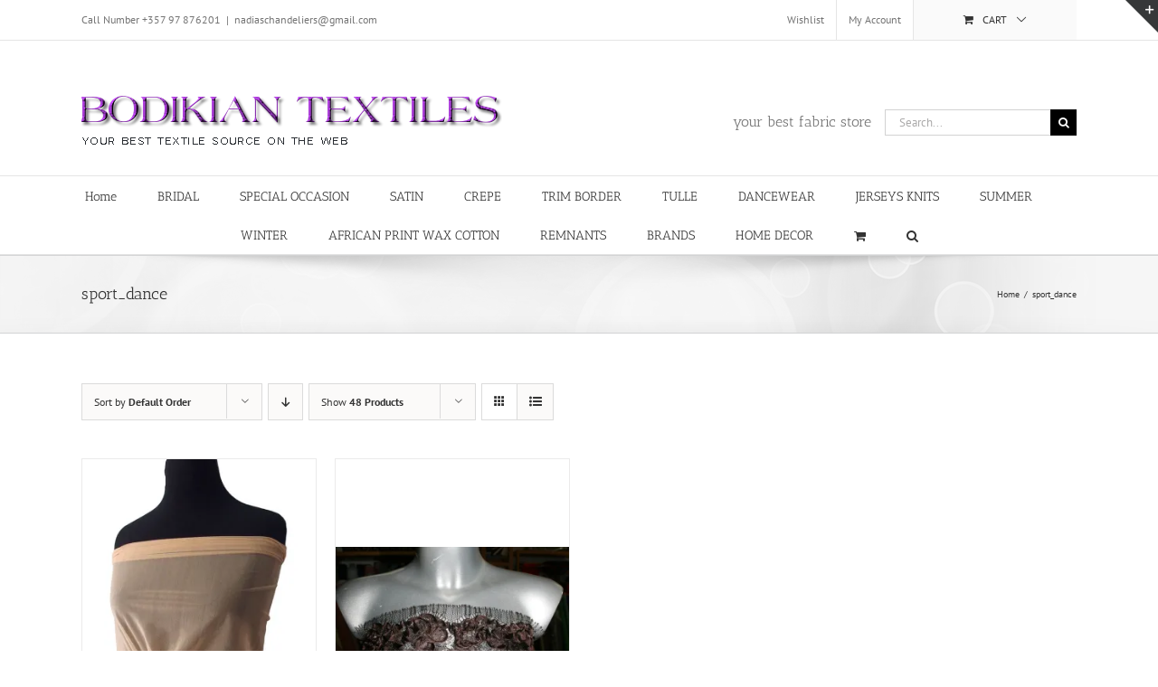

--- FILE ---
content_type: text/html; charset=UTF-8
request_url: https://bodikian-textiles.com/product-tag/sport_dance/?product_view=grid
body_size: 30071
content:
<!DOCTYPE html>
<html class="avada-html-layout-wide avada-html-header-position-top avada-html-is-archive" dir="ltr" lang="en-US" prefix="og: http://ogp.me/ns# fb: http://ogp.me/ns/fb#">
<head>
	<meta http-equiv="X-UA-Compatible" content="IE=edge" />
	<meta http-equiv="Content-Type" content="text/html; charset=utf-8"/>
	<meta name="viewport" content="width=device-width, initial-scale=1" />
	<title>sport_dance | Bodikian Textiles</title>
	<style>img:is([sizes="auto" i], [sizes^="auto," i]) { contain-intrinsic-size: 3000px 1500px }</style>
	
		<!-- All in One SEO 4.8.7 - aioseo.com -->
	<meta name="robots" content="max-image-preview:large" />
	<link rel="canonical" href="https://bodikian-textiles.com/product-tag/sport_dance/" />
	<meta name="generator" content="All in One SEO (AIOSEO) 4.8.7" />
		<script type="application/ld+json" class="aioseo-schema">
			{"@context":"https:\/\/schema.org","@graph":[{"@type":"BreadcrumbList","@id":"https:\/\/bodikian-textiles.com\/product-tag\/sport_dance\/#breadcrumblist","itemListElement":[{"@type":"ListItem","@id":"https:\/\/bodikian-textiles.com#listItem","position":1,"name":"Home","item":"https:\/\/bodikian-textiles.com","nextItem":{"@type":"ListItem","@id":"https:\/\/bodikian-textiles.com\/shop-full-width\/#listItem","name":"Shop Full Width"}},{"@type":"ListItem","@id":"https:\/\/bodikian-textiles.com\/shop-full-width\/#listItem","position":2,"name":"Shop Full Width","item":"https:\/\/bodikian-textiles.com\/shop-full-width\/","nextItem":{"@type":"ListItem","@id":"https:\/\/bodikian-textiles.com\/product-tag\/sport_dance\/#listItem","name":"sport_dance"},"previousItem":{"@type":"ListItem","@id":"https:\/\/bodikian-textiles.com#listItem","name":"Home"}},{"@type":"ListItem","@id":"https:\/\/bodikian-textiles.com\/product-tag\/sport_dance\/#listItem","position":3,"name":"sport_dance","previousItem":{"@type":"ListItem","@id":"https:\/\/bodikian-textiles.com\/shop-full-width\/#listItem","name":"Shop Full Width"}}]},{"@type":"CollectionPage","@id":"https:\/\/bodikian-textiles.com\/product-tag\/sport_dance\/#collectionpage","url":"https:\/\/bodikian-textiles.com\/product-tag\/sport_dance\/","name":"sport_dance | Bodikian Textiles","inLanguage":"en-US","isPartOf":{"@id":"https:\/\/bodikian-textiles.com\/#website"},"breadcrumb":{"@id":"https:\/\/bodikian-textiles.com\/product-tag\/sport_dance\/#breadcrumblist"}},{"@type":"Organization","@id":"https:\/\/bodikian-textiles.com\/#organization","name":"Bodikian Textiles","description":"your best fabric store online","url":"https:\/\/bodikian-textiles.com\/"},{"@type":"WebSite","@id":"https:\/\/bodikian-textiles.com\/#website","url":"https:\/\/bodikian-textiles.com\/","name":"Bodikian Textiles","description":"your best fabric store online","inLanguage":"en-US","publisher":{"@id":"https:\/\/bodikian-textiles.com\/#organization"}}]}
		</script>
		<!-- All in One SEO -->

<script>window._wca = window._wca || [];</script>
<link rel='dns-prefetch' href='//stats.wp.com' />
<link rel='preconnect' href='//c0.wp.com' />
<link rel='preconnect' href='//i0.wp.com' />
<link rel="alternate" type="application/rss+xml" title="Bodikian Textiles &raquo; Feed" href="https://bodikian-textiles.com/feed/" />
<link rel="alternate" type="application/rss+xml" title="Bodikian Textiles &raquo; Comments Feed" href="https://bodikian-textiles.com/comments/feed/" />
					<link rel="shortcut icon" href="https://bodikian-textiles.com/wp-content/uploads/2022/06/bodikian-logo.jpg" type="image/x-icon" />
		
					<!-- Apple Touch Icon -->
			<link rel="apple-touch-icon" sizes="180x180" href="https://bodikian-textiles.com/wp-content/uploads/2022/06/bodikian-logo.jpg">
		
					<!-- Android Icon -->
			<link rel="icon" sizes="192x192" href="https://bodikian-textiles.com/wp-content/uploads/2022/06/bodikian-logo.jpg">
		
					<!-- MS Edge Icon -->
			<meta name="msapplication-TileImage" content="https://bodikian-textiles.com/wp-content/uploads/2022/06/bodikian-logo.jpg">
				<link rel="alternate" type="application/rss+xml" title="Bodikian Textiles &raquo; sport_dance Tag Feed" href="https://bodikian-textiles.com/product-tag/sport_dance/feed/" />
<script type="text/javascript">
/* <![CDATA[ */
window._wpemojiSettings = {"baseUrl":"https:\/\/s.w.org\/images\/core\/emoji\/16.0.1\/72x72\/","ext":".png","svgUrl":"https:\/\/s.w.org\/images\/core\/emoji\/16.0.1\/svg\/","svgExt":".svg","source":{"concatemoji":"https:\/\/bodikian-textiles.com\/wp-includes\/js\/wp-emoji-release.min.js?ver=6.8.3"}};
/*! This file is auto-generated */
!function(s,n){var o,i,e;function c(e){try{var t={supportTests:e,timestamp:(new Date).valueOf()};sessionStorage.setItem(o,JSON.stringify(t))}catch(e){}}function p(e,t,n){e.clearRect(0,0,e.canvas.width,e.canvas.height),e.fillText(t,0,0);var t=new Uint32Array(e.getImageData(0,0,e.canvas.width,e.canvas.height).data),a=(e.clearRect(0,0,e.canvas.width,e.canvas.height),e.fillText(n,0,0),new Uint32Array(e.getImageData(0,0,e.canvas.width,e.canvas.height).data));return t.every(function(e,t){return e===a[t]})}function u(e,t){e.clearRect(0,0,e.canvas.width,e.canvas.height),e.fillText(t,0,0);for(var n=e.getImageData(16,16,1,1),a=0;a<n.data.length;a++)if(0!==n.data[a])return!1;return!0}function f(e,t,n,a){switch(t){case"flag":return n(e,"\ud83c\udff3\ufe0f\u200d\u26a7\ufe0f","\ud83c\udff3\ufe0f\u200b\u26a7\ufe0f")?!1:!n(e,"\ud83c\udde8\ud83c\uddf6","\ud83c\udde8\u200b\ud83c\uddf6")&&!n(e,"\ud83c\udff4\udb40\udc67\udb40\udc62\udb40\udc65\udb40\udc6e\udb40\udc67\udb40\udc7f","\ud83c\udff4\u200b\udb40\udc67\u200b\udb40\udc62\u200b\udb40\udc65\u200b\udb40\udc6e\u200b\udb40\udc67\u200b\udb40\udc7f");case"emoji":return!a(e,"\ud83e\udedf")}return!1}function g(e,t,n,a){var r="undefined"!=typeof WorkerGlobalScope&&self instanceof WorkerGlobalScope?new OffscreenCanvas(300,150):s.createElement("canvas"),o=r.getContext("2d",{willReadFrequently:!0}),i=(o.textBaseline="top",o.font="600 32px Arial",{});return e.forEach(function(e){i[e]=t(o,e,n,a)}),i}function t(e){var t=s.createElement("script");t.src=e,t.defer=!0,s.head.appendChild(t)}"undefined"!=typeof Promise&&(o="wpEmojiSettingsSupports",i=["flag","emoji"],n.supports={everything:!0,everythingExceptFlag:!0},e=new Promise(function(e){s.addEventListener("DOMContentLoaded",e,{once:!0})}),new Promise(function(t){var n=function(){try{var e=JSON.parse(sessionStorage.getItem(o));if("object"==typeof e&&"number"==typeof e.timestamp&&(new Date).valueOf()<e.timestamp+604800&&"object"==typeof e.supportTests)return e.supportTests}catch(e){}return null}();if(!n){if("undefined"!=typeof Worker&&"undefined"!=typeof OffscreenCanvas&&"undefined"!=typeof URL&&URL.createObjectURL&&"undefined"!=typeof Blob)try{var e="postMessage("+g.toString()+"("+[JSON.stringify(i),f.toString(),p.toString(),u.toString()].join(",")+"));",a=new Blob([e],{type:"text/javascript"}),r=new Worker(URL.createObjectURL(a),{name:"wpTestEmojiSupports"});return void(r.onmessage=function(e){c(n=e.data),r.terminate(),t(n)})}catch(e){}c(n=g(i,f,p,u))}t(n)}).then(function(e){for(var t in e)n.supports[t]=e[t],n.supports.everything=n.supports.everything&&n.supports[t],"flag"!==t&&(n.supports.everythingExceptFlag=n.supports.everythingExceptFlag&&n.supports[t]);n.supports.everythingExceptFlag=n.supports.everythingExceptFlag&&!n.supports.flag,n.DOMReady=!1,n.readyCallback=function(){n.DOMReady=!0}}).then(function(){return e}).then(function(){var e;n.supports.everything||(n.readyCallback(),(e=n.source||{}).concatemoji?t(e.concatemoji):e.wpemoji&&e.twemoji&&(t(e.twemoji),t(e.wpemoji)))}))}((window,document),window._wpemojiSettings);
/* ]]> */
</script>
<style id='wp-emoji-styles-inline-css' type='text/css'>

	img.wp-smiley, img.emoji {
		display: inline !important;
		border: none !important;
		box-shadow: none !important;
		height: 1em !important;
		width: 1em !important;
		margin: 0 0.07em !important;
		vertical-align: -0.1em !important;
		background: none !important;
		padding: 0 !important;
	}
</style>
<link rel='stylesheet' id='mediaelement-css' href='https://c0.wp.com/c/6.8.3/wp-includes/js/mediaelement/mediaelementplayer-legacy.min.css' type='text/css' media='all' />
<link rel='stylesheet' id='wp-mediaelement-css' href='https://c0.wp.com/c/6.8.3/wp-includes/js/mediaelement/wp-mediaelement.min.css' type='text/css' media='all' />
<style id='jetpack-sharing-buttons-style-inline-css' type='text/css'>
.jetpack-sharing-buttons__services-list{display:flex;flex-direction:row;flex-wrap:wrap;gap:0;list-style-type:none;margin:5px;padding:0}.jetpack-sharing-buttons__services-list.has-small-icon-size{font-size:12px}.jetpack-sharing-buttons__services-list.has-normal-icon-size{font-size:16px}.jetpack-sharing-buttons__services-list.has-large-icon-size{font-size:24px}.jetpack-sharing-buttons__services-list.has-huge-icon-size{font-size:36px}@media print{.jetpack-sharing-buttons__services-list{display:none!important}}.editor-styles-wrapper .wp-block-jetpack-sharing-buttons{gap:0;padding-inline-start:0}ul.jetpack-sharing-buttons__services-list.has-background{padding:1.25em 2.375em}
</style>
<style id='woocommerce-inline-inline-css' type='text/css'>
.woocommerce form .form-row .required { visibility: visible; }
</style>
<link rel='stylesheet' id='brands-styles-css' href='https://c0.wp.com/p/woocommerce/10.2.2/assets/css/brands.css' type='text/css' media='all' />
<link rel='stylesheet' id='avada-parent-stylesheet-css' href='https://bodikian-textiles.com/wp-content/themes/Avada/style.css?ver=6.8.3' type='text/css' media='all' />
<link rel='stylesheet' id='fusion-dynamic-css-css' href='https://bodikian-textiles.com/wp-content/uploads/fusion-styles/f91ba03459051e6459e7e738231f3326.min.css?ver=3.13.3' type='text/css' media='all' />
<script type="text/javascript" src="https://c0.wp.com/c/6.8.3/wp-includes/js/jquery/jquery.min.js" id="jquery-core-js"></script>
<script type="text/javascript" src="https://c0.wp.com/c/6.8.3/wp-includes/js/jquery/jquery-migrate.min.js" id="jquery-migrate-js"></script>
<script type="text/javascript" src="https://c0.wp.com/p/woocommerce/10.2.2/assets/js/jquery-blockui/jquery.blockUI.min.js" id="jquery-blockui-js" defer="defer" data-wp-strategy="defer"></script>
<script type="text/javascript" id="wc-add-to-cart-js-extra">
/* <![CDATA[ */
var wc_add_to_cart_params = {"ajax_url":"\/wp-admin\/admin-ajax.php","wc_ajax_url":"\/?wc-ajax=%%endpoint%%","i18n_view_cart":"View cart","cart_url":"https:\/\/bodikian-textiles.com\/cart-2\/","is_cart":"","cart_redirect_after_add":"yes"};
/* ]]> */
</script>
<script type="text/javascript" src="https://c0.wp.com/p/woocommerce/10.2.2/assets/js/frontend/add-to-cart.min.js" id="wc-add-to-cart-js" defer="defer" data-wp-strategy="defer"></script>
<script type="text/javascript" src="https://c0.wp.com/p/woocommerce/10.2.2/assets/js/js-cookie/js.cookie.min.js" id="js-cookie-js" defer="defer" data-wp-strategy="defer"></script>
<script type="text/javascript" id="woocommerce-js-extra">
/* <![CDATA[ */
var woocommerce_params = {"ajax_url":"\/wp-admin\/admin-ajax.php","wc_ajax_url":"\/?wc-ajax=%%endpoint%%","i18n_password_show":"Show password","i18n_password_hide":"Hide password"};
/* ]]> */
</script>
<script type="text/javascript" src="https://c0.wp.com/p/woocommerce/10.2.2/assets/js/frontend/woocommerce.min.js" id="woocommerce-js" defer="defer" data-wp-strategy="defer"></script>
<script type="text/javascript" id="WCPAY_ASSETS-js-extra">
/* <![CDATA[ */
var wcpayAssets = {"url":"https:\/\/bodikian-textiles.com\/wp-content\/plugins\/woocommerce-payments\/dist\/"};
/* ]]> */
</script>
<script type="text/javascript" src="https://stats.wp.com/s-202548.js" id="woocommerce-analytics-js" defer="defer" data-wp-strategy="defer"></script>
<link rel="https://api.w.org/" href="https://bodikian-textiles.com/wp-json/" /><link rel="alternate" title="JSON" type="application/json" href="https://bodikian-textiles.com/wp-json/wp/v2/product_tag/886" /><link rel="EditURI" type="application/rsd+xml" title="RSD" href="https://bodikian-textiles.com/xmlrpc.php?rsd" />
<meta name="generator" content="WordPress 6.8.3" />
<meta name="generator" content="WooCommerce 10.2.2" />
	<style>img#wpstats{display:none}</style>
		<style type="text/css" id="css-fb-visibility">@media screen and (max-width: 640px){.fusion-no-small-visibility{display:none !important;}body .sm-text-align-center{text-align:center !important;}body .sm-text-align-left{text-align:left !important;}body .sm-text-align-right{text-align:right !important;}body .sm-flex-align-center{justify-content:center !important;}body .sm-flex-align-flex-start{justify-content:flex-start !important;}body .sm-flex-align-flex-end{justify-content:flex-end !important;}body .sm-mx-auto{margin-left:auto !important;margin-right:auto !important;}body .sm-ml-auto{margin-left:auto !important;}body .sm-mr-auto{margin-right:auto !important;}body .fusion-absolute-position-small{position:absolute;top:auto;width:100%;}.awb-sticky.awb-sticky-small{ position: sticky; top: var(--awb-sticky-offset,0); }}@media screen and (min-width: 641px) and (max-width: 1024px){.fusion-no-medium-visibility{display:none !important;}body .md-text-align-center{text-align:center !important;}body .md-text-align-left{text-align:left !important;}body .md-text-align-right{text-align:right !important;}body .md-flex-align-center{justify-content:center !important;}body .md-flex-align-flex-start{justify-content:flex-start !important;}body .md-flex-align-flex-end{justify-content:flex-end !important;}body .md-mx-auto{margin-left:auto !important;margin-right:auto !important;}body .md-ml-auto{margin-left:auto !important;}body .md-mr-auto{margin-right:auto !important;}body .fusion-absolute-position-medium{position:absolute;top:auto;width:100%;}.awb-sticky.awb-sticky-medium{ position: sticky; top: var(--awb-sticky-offset,0); }}@media screen and (min-width: 1025px){.fusion-no-large-visibility{display:none !important;}body .lg-text-align-center{text-align:center !important;}body .lg-text-align-left{text-align:left !important;}body .lg-text-align-right{text-align:right !important;}body .lg-flex-align-center{justify-content:center !important;}body .lg-flex-align-flex-start{justify-content:flex-start !important;}body .lg-flex-align-flex-end{justify-content:flex-end !important;}body .lg-mx-auto{margin-left:auto !important;margin-right:auto !important;}body .lg-ml-auto{margin-left:auto !important;}body .lg-mr-auto{margin-right:auto !important;}body .fusion-absolute-position-large{position:absolute;top:auto;width:100%;}.awb-sticky.awb-sticky-large{ position: sticky; top: var(--awb-sticky-offset,0); }}</style>	<noscript><style>.woocommerce-product-gallery{ opacity: 1 !important; }</style></noscript>
			<script type="text/javascript">
			var doc = document.documentElement;
			doc.setAttribute( 'data-useragent', navigator.userAgent );
		</script>
		
	</head>

<body class="archive tax-product_tag term-sport_dance term-886 wp-theme-Avada wp-child-theme-Avada-Child-Theme theme-Avada woocommerce woocommerce-page woocommerce-no-js fusion-image-hovers fusion-pagination-sizing fusion-button_type-flat fusion-button_span-no fusion-button_gradient-linear avada-image-rollover-circle-yes avada-image-rollover-yes avada-image-rollover-direction-left fusion-has-button-gradient fusion-body ltr fusion-sticky-header no-tablet-sticky-header no-mobile-sticky-header no-mobile-slidingbar no-mobile-totop avada-has-rev-slider-styles fusion-disable-outline fusion-sub-menu-fade mobile-logo-pos-left layout-wide-mode avada-has-boxed-modal-shadow-none layout-scroll-offset-full avada-has-zero-margin-offset-top fusion-top-header menu-text-align-center fusion-woo-product-design-classic fusion-woo-shop-page-columns-4 fusion-woo-related-columns-4 fusion-woo-archive-page-columns-4 fusion-woocommerce-equal-heights avada-has-woo-gallery-disabled woo-sale-badge-circle woo-outofstock-badge-top_bar mobile-menu-design-modern fusion-show-pagination-text fusion-header-layout-v4 avada-responsive avada-footer-fx-none avada-menu-highlight-style-bar fusion-search-form-classic fusion-main-menu-search-dropdown fusion-avatar-square avada-sticky-shrinkage avada-dropdown-styles avada-blog-layout-large avada-blog-archive-layout-large avada-header-shadow-no avada-menu-icon-position-left avada-has-megamenu-shadow avada-has-mainmenu-dropdown-divider avada-has-mobile-menu-search avada-has-main-nav-search-icon avada-has-breadcrumb-mobile-hidden avada-has-titlebar-bar_and_content avada-has-slidingbar-widgets avada-has-slidingbar-position-top avada-slidingbar-toggle-style-triangle avada-has-pagination-padding avada-flyout-menu-direction-fade avada-ec-views-v1" data-awb-post-id="18463">
		<a class="skip-link screen-reader-text" href="#content">Skip to content</a>

	<div id="boxed-wrapper">
		
		<div id="wrapper" class="fusion-wrapper">
			<div id="home" style="position:relative;top:-1px;"></div>
							
					
			<header class="fusion-header-wrapper">
				<div class="fusion-header-v4 fusion-logo-alignment fusion-logo-left fusion-sticky-menu-1 fusion-sticky-logo- fusion-mobile-logo- fusion-sticky-menu-only fusion-header-menu-align-center fusion-mobile-menu-design-modern">
					
<div class="fusion-secondary-header">
	<div class="fusion-row">
					<div class="fusion-alignleft">
				<div class="fusion-contact-info"><span class="fusion-contact-info-phone-number">Call Number +357 97 876201</span><span class="fusion-header-separator">|</span><span class="fusion-contact-info-email-address"><a href="mailto:&#110;&#97;&#100;&#105;&#97;&#115;&#99;hande&#108;&#105;e&#114;&#115;&#64;gm&#97;il&#46;co&#109;">&#110;&#97;&#100;&#105;&#97;&#115;&#99;hande&#108;&#105;e&#114;&#115;&#64;gm&#97;il&#46;co&#109;</a></span></div>			</div>
							<div class="fusion-alignright">
				<nav class="fusion-secondary-menu" role="navigation" aria-label="Secondary Menu"><ul id="menu-top-secondary-menu" class="menu"><li  id="menu-item-18054"  class="menu-item menu-item-type-post_type menu-item-object-page menu-item-18054"  data-item-id="18054"><a  href="https://bodikian-textiles.com/wishlist/" class="fusion-bar-highlight"><span class="menu-text">Wishlist</span></a></li><li class="menu-item fusion-dropdown-menu menu-item-has-children fusion-custom-menu-item fusion-menu-login-box"><a href="https://bodikian-textiles.com/my-account/" aria-haspopup="true" class="fusion-bar-highlight"><span class="menu-text">My Account</span></a><div class="fusion-custom-menu-item-contents"><form action="https://bodikian-textiles.com/wp-login.php" name="loginform" method="post"><p><input type="text" class="input-text" name="log" id="username-top-secondary-menu-692a5af9e8d62" value="" placeholder="Username" /></p><p><input type="password" class="input-text" name="pwd" id="password-top-secondary-menu-692a5af9e8d62" value="" placeholder="Password" /></p><p class="fusion-remember-checkbox"><label for="fusion-menu-login-box-rememberme-top-secondary-menu-692a5af9e8d62"><input name="rememberme" type="checkbox" id="fusion-menu-login-box-rememberme" value="forever"> Remember Me</label></p><input type="hidden" name="fusion_woo_login_box" value="true" /><p class="fusion-login-box-submit"><input type="submit" name="wp-submit" id="wp-submit-top-secondary-menu-692a5af9e8d62" class="button button-small default comment-submit" value="Log In"><input type="hidden" name="redirect" value=""></p></form><a class="fusion-menu-login-box-register" href="https://bodikian-textiles.com/my-account/" title="Register">Register</a></div></li><li class="fusion-custom-menu-item fusion-menu-cart fusion-secondary-menu-cart"><a class="fusion-secondary-menu-icon fusion-bar-highlight" href="https://bodikian-textiles.com/cart-2/"><span class="menu-text" aria-label="View Cart">Cart</span></a></li></ul></nav><nav class="fusion-mobile-nav-holder fusion-mobile-menu-text-align-left" aria-label="Secondary Mobile Menu"></nav>			</div>
			</div>
</div>
<div class="fusion-header-sticky-height"></div>
<div class="fusion-sticky-header-wrapper"> <!-- start fusion sticky header wrapper -->
	<div class="fusion-header">
		<div class="fusion-row">
							<div class="fusion-logo" data-margin-top="31px" data-margin-bottom="0px" data-margin-left="0px" data-margin-right="0px">
			<a class="fusion-logo-link"  href="https://bodikian-textiles.com/" >

						<!-- standard logo -->
			<img src="https://bodikian-textiles.com/wp-content/uploads/2014/06/LOGO1.png" srcset="https://bodikian-textiles.com/wp-content/uploads/2014/06/LOGO1.png 1x" width="467" height="58" alt="Bodikian Textiles Logo" data-retina_logo_url="" class="fusion-standard-logo" />

			
					</a>
		
<div class="fusion-header-content-3-wrapper">
			<h3 class="fusion-header-tagline">
			your best fabric store		</h3>
		<div class="fusion-secondary-menu-search">
					<form role="search" class="searchform fusion-search-form  fusion-search-form-classic" method="get" action="https://bodikian-textiles.com/">
			<div class="fusion-search-form-content">

				
				<div class="fusion-search-field search-field">
					<label><span class="screen-reader-text">Search for:</span>
													<input type="search" value="" name="s" class="s" placeholder="Search..." required aria-required="true" aria-label="Search..."/>
											</label>
				</div>
				<div class="fusion-search-button search-button">
					<input type="submit" class="fusion-search-submit searchsubmit" aria-label="Search" value="&#xf002;" />
									</div>

				
			</div>


			
		</form>
				</div>
	</div>
</div>
								<div class="fusion-mobile-menu-icons">
							<a href="#" class="fusion-icon awb-icon-bars" aria-label="Toggle mobile menu" aria-expanded="false"></a>
		
					<a href="#" class="fusion-icon awb-icon-search" aria-label="Toggle mobile search"></a>
		
		
					<a href="https://bodikian-textiles.com/cart-2/" class="fusion-icon awb-icon-shopping-cart"  aria-label="Toggle mobile cart"></a>
			</div>
			
					</div>
	</div>
	<div class="fusion-secondary-main-menu">
		<div class="fusion-row">
			<nav class="fusion-main-menu" aria-label="Main Menu"><ul id="menu-main-menu" class="fusion-menu"><li  id="menu-item-18232"  class="menu-item menu-item-type-post_type menu-item-object-page menu-item-home menu-item-18232"  data-item-id="18232"><a  href="https://bodikian-textiles.com/" class="fusion-bar-highlight"><span class="menu-text">Home</span></a></li><li  id="menu-item-1535"  class="menu-item menu-item-type-taxonomy menu-item-object-product_cat menu-item-has-children menu-item-1535 fusion-dropdown-menu"  data-item-id="1535"><a  href="https://bodikian-textiles.com/product-category/bridal-fabrics/" class="fusion-bar-highlight"><span class="menu-text">BRIDAL</span></a><ul class="sub-menu"><li  id="menu-item-24977"  class="menu-item menu-item-type-taxonomy menu-item-object-product_cat menu-item-24977 fusion-dropdown-submenu" ><a  href="https://bodikian-textiles.com/product-category/bridal-fabrics/border/" class="fusion-bar-highlight"><span>Border</span></a></li><li  id="menu-item-4316"  class="menu-item menu-item-type-taxonomy menu-item-object-product_cat menu-item-4316 fusion-dropdown-submenu" ><a  href="https://bodikian-textiles.com/product-category/bridal-fabrics/plain-bridal_fabrics/" class="fusion-bar-highlight"><span>Plains Under Lace</span></a></li><li  id="menu-item-1536"  class="menu-item menu-item-type-taxonomy menu-item-object-product_cat menu-item-1536 fusion-dropdown-submenu" ><a  href="https://bodikian-textiles.com/product-category/bridal-fabrics/guipure-lace/" class="fusion-bar-highlight"><span>Lace Guipure Beaded</span></a></li><li  id="menu-item-2111"  class="menu-item menu-item-type-taxonomy menu-item-object-product_cat menu-item-2111 fusion-dropdown-submenu" ><a  href="https://bodikian-textiles.com/product-category/bridal-fabrics/beaded-decorative/" class="fusion-bar-highlight"><span>Decorative Fabrics</span></a></li><li  id="menu-item-2104"  class="menu-item menu-item-type-taxonomy menu-item-object-product_cat menu-item-2104 fusion-dropdown-submenu" ><a  href="https://bodikian-textiles.com/product-category/bridal-fabrics/organza-tulle-netting/" class="fusion-bar-highlight"><span>Organza Tulle Chiffon</span></a></li></ul></li><li  id="menu-item-1248"  class="menu-item menu-item-type-taxonomy menu-item-object-product_cat menu-item-has-children menu-item-1248 fusion-dropdown-menu"  data-item-id="1248"><a  href="https://bodikian-textiles.com/product-category/special-occasion-fabrics/" class="fusion-bar-highlight"><span class="menu-text">SPECIAL OCCASION</span></a><ul class="sub-menu"><li  id="menu-item-6299"  class="menu-item menu-item-type-taxonomy menu-item-object-product_cat menu-item-6299 fusion-dropdown-submenu" ><a  href="https://bodikian-textiles.com/product-category/special-occasion-fabrics/lace-guipure-beaded/" class="fusion-bar-highlight"><span>Lace and Beaded</span></a></li><li  id="menu-item-23832"  class="menu-item menu-item-type-taxonomy menu-item-object-product_cat menu-item-23832 fusion-dropdown-submenu" ><a  href="https://bodikian-textiles.com/product-category/special-occasion-fabrics/guipure-lace-special-occasion-fabrics/" class="fusion-bar-highlight"><span>Guipure Lace</span></a></li><li  id="menu-item-2127"  class="menu-item menu-item-type-taxonomy menu-item-object-product_cat menu-item-2127 fusion-dropdown-submenu" ><a  href="https://bodikian-textiles.com/product-category/special-occasion-fabrics/brocade/" class="fusion-bar-highlight"><span>Brocade</span></a></li><li  id="menu-item-6300"  class="menu-item menu-item-type-taxonomy menu-item-object-product_cat menu-item-has-children menu-item-6300 fusion-dropdown-submenu" ><a  href="https://bodikian-textiles.com/product-category/special-occasion-fabrics/chiffon/" class="fusion-bar-highlight"><span>Chiffon</span></a><ul class="sub-menu"><li  id="menu-item-6301"  class="menu-item menu-item-type-taxonomy menu-item-object-product_cat menu-item-6301" ><a  href="https://bodikian-textiles.com/product-category/special-occasion-fabrics/chiffon/silk-chiffon-muslin/" class="fusion-bar-highlight"><span>Silk Chiffon Muslin</span></a></li><li  id="menu-item-20175"  class="menu-item menu-item-type-taxonomy menu-item-object-product_cat menu-item-20175" ><a  href="https://bodikian-textiles.com/product-category/special-occasion-fabrics/chiffon/polyester-chiffon-chiffon/" class="fusion-bar-highlight"><span>Polyester Chiffon</span></a></li><li  id="menu-item-27265"  class="menu-item menu-item-type-taxonomy menu-item-object-product_cat menu-item-27265" ><a  href="https://bodikian-textiles.com/product-category/special-occasion-fabrics/chiffon/chiffon-prints/" class="fusion-bar-highlight"><span>Chiffon Prints</span></a></li></ul></li><li  id="menu-item-5578"  class="menu-item menu-item-type-taxonomy menu-item-object-product_cat menu-item-5578 fusion-dropdown-submenu" ><a  href="https://bodikian-textiles.com/product-category/special-occasion-fabrics/devore/" class="fusion-bar-highlight"><span>Devore Burnout</span></a></li><li  id="menu-item-4315"  class="menu-item menu-item-type-taxonomy menu-item-object-product_cat menu-item-4315 fusion-dropdown-submenu" ><a  href="https://bodikian-textiles.com/product-category/special-occasion-fabrics/dupion-silk/" class="fusion-bar-highlight"><span>Dupioni Silk</span></a></li><li  id="menu-item-20403"  class="menu-item menu-item-type-taxonomy menu-item-object-product_cat menu-item-20403 fusion-dropdown-submenu" ><a  href="https://bodikian-textiles.com/product-category/special-occasion-fabrics/cotton-pique/" class="fusion-bar-highlight"><span>Cotton Pique</span></a></li><li  id="menu-item-6236"  class="menu-item menu-item-type-taxonomy menu-item-object-product_cat menu-item-6236 fusion-dropdown-submenu" ><a  href="https://bodikian-textiles.com/product-category/special-occasion-fabrics/jacquard/" class="fusion-bar-highlight"><span>Jacquard</span></a></li><li  id="menu-item-2545"  class="menu-item menu-item-type-taxonomy menu-item-object-product_cat menu-item-2545 fusion-dropdown-submenu" ><a  href="https://bodikian-textiles.com/product-category/special-occasion-fabrics/organza/" class="fusion-bar-highlight"><span>Organza</span></a></li><li  id="menu-item-2224"  class="menu-item menu-item-type-taxonomy menu-item-object-product_cat menu-item-2224 fusion-dropdown-submenu" ><a  href="https://bodikian-textiles.com/product-category/satin/silk-satin-fabric/" class="fusion-bar-highlight"><span>Silk Satin</span></a></li><li  id="menu-item-1678"  class="menu-item menu-item-type-taxonomy menu-item-object-product_cat menu-item-1678 fusion-dropdown-submenu" ><a  href="https://bodikian-textiles.com/product-category/special-occasion-fabrics/prints/" class="fusion-bar-highlight"><span>Silk Prints</span></a></li><li  id="menu-item-2591"  class="menu-item menu-item-type-taxonomy menu-item-object-product_cat menu-item-2591 fusion-dropdown-submenu" ><a  href="https://bodikian-textiles.com/product-category/special-occasion-fabrics/taffeta/" class="fusion-bar-highlight"><span>Taffeta</span></a></li><li  id="menu-item-18242"  class="menu-item menu-item-type-taxonomy menu-item-object-product_cat menu-item-18242 fusion-dropdown-submenu" ><a  href="https://bodikian-textiles.com/product-category/dance-wear/tulle-3/" class="fusion-bar-highlight"><span>Tulle</span></a></li><li  id="menu-item-3137"  class="menu-item menu-item-type-taxonomy menu-item-object-product_cat menu-item-3137 fusion-dropdown-submenu" ><a  href="https://bodikian-textiles.com/product-category/special-occasion-fabrics/velvet/" class="fusion-bar-highlight"><span>Velvet Velour Corduroy</span></a></li></ul></li><li  id="menu-item-19368"  class="menu-item menu-item-type-post_type menu-item-object-page menu-item-has-children menu-item-19368 fusion-dropdown-menu"  data-item-id="19368"><a  href="https://bodikian-textiles.com/satin-fabric/" class="fusion-bar-highlight"><span class="menu-text">SATIN</span></a><ul class="sub-menu"><li  id="menu-item-19365"  class="menu-item menu-item-type-taxonomy menu-item-object-product_cat menu-item-19365 fusion-dropdown-submenu" ><a  href="https://bodikian-textiles.com/product-category/satin/crepe-satin/" class="fusion-bar-highlight"><span>Crepe Back Satin Stretch</span></a></li><li  id="menu-item-21339"  class="menu-item menu-item-type-taxonomy menu-item-object-product_cat menu-item-21339 fusion-dropdown-submenu" ><a  href="https://bodikian-textiles.com/product-category/satin/crepe-satin-satin/" class="fusion-bar-highlight"><span>Crepe satin</span></a></li><li  id="menu-item-19366"  class="menu-item menu-item-type-taxonomy menu-item-object-product_cat menu-item-19366 fusion-dropdown-submenu" ><a  href="https://bodikian-textiles.com/product-category/satin/polyester-satin/" class="fusion-bar-highlight"><span>Dull Satin Stretch</span></a></li><li  id="menu-item-27181"  class="menu-item menu-item-type-taxonomy menu-item-object-product_cat menu-item-27181 fusion-dropdown-submenu" ><a  href="https://bodikian-textiles.com/product-category/satin/polyester-duchess-satin/" class="fusion-bar-highlight"><span>Polyester Duchess Satin 205g per sqm</span></a></li><li  id="menu-item-27182"  class="menu-item menu-item-type-taxonomy menu-item-object-product_cat menu-item-27182 fusion-dropdown-submenu" ><a  href="https://bodikian-textiles.com/product-category/satin/polyester-duchess-satin-140g/" class="fusion-bar-highlight"><span>Polyester Duchess Satin 140g per sqm</span></a></li><li  id="menu-item-19367"  class="menu-item menu-item-type-taxonomy menu-item-object-product_cat menu-item-19367 fusion-dropdown-submenu" ><a  href="https://bodikian-textiles.com/product-category/satin/silk-satin-fabric/" class="fusion-bar-highlight"><span>Silk Satin</span></a></li><li  id="menu-item-24040"  class="menu-item menu-item-type-taxonomy menu-item-object-product_cat menu-item-24040 fusion-dropdown-submenu" ><a  href="https://bodikian-textiles.com/product-category/satin/stretch-double-satin/" class="fusion-bar-highlight"><span>Stretch Double Satin</span></a></li><li  id="menu-item-19369"  class="menu-item menu-item-type-taxonomy menu-item-object-product_cat menu-item-19369 fusion-dropdown-submenu" ><a  href="https://bodikian-textiles.com/product-category/satin/shiny-stretch-satin/" class="fusion-bar-highlight"><span>Shiny Satin Stretch</span></a></li><li  id="menu-item-21813"  class="menu-item menu-item-type-taxonomy menu-item-object-product_cat menu-item-21813 fusion-dropdown-submenu" ><a  href="https://bodikian-textiles.com/product-category/satin/two-tone-satin/" class="fusion-bar-highlight"><span>Two Tone Satin</span></a></li></ul></li><li  id="menu-item-27163"  class="menu-item menu-item-type-taxonomy menu-item-object-product_cat menu-item-has-children menu-item-27163 fusion-dropdown-menu"  data-item-id="27163"><a  href="https://bodikian-textiles.com/product-category/crepe/" class="fusion-bar-highlight"><span class="menu-text">CREPE</span></a><ul class="sub-menu"><li  id="menu-item-28298"  class="menu-item menu-item-type-taxonomy menu-item-object-product_cat menu-item-28298 fusion-dropdown-submenu" ><a  href="https://bodikian-textiles.com/product-category/satin/crepe-satin/" class="fusion-bar-highlight"><span>Crepe Back Satin Stretch</span></a></li><li  id="menu-item-19268"  class="menu-item menu-item-type-taxonomy menu-item-object-product_cat menu-item-19268 fusion-dropdown-submenu" ><a  href="https://bodikian-textiles.com/product-category/crepe/stretch-crepe/" class="fusion-bar-highlight"><span>Stretch Pebble Crepe</span></a></li><li  id="menu-item-18942"  class="menu-item menu-item-type-taxonomy menu-item-object-product_cat menu-item-18942 fusion-dropdown-submenu" ><a  href="https://bodikian-textiles.com/product-category/crepe/crepe-marocaine/" class="fusion-bar-highlight"><span>Crepe Marocaine</span></a></li><li  id="menu-item-27164"  class="menu-item menu-item-type-taxonomy menu-item-object-product_cat menu-item-27164 fusion-dropdown-submenu" ><a  href="https://bodikian-textiles.com/product-category/crepe/crepe-caddy/" class="fusion-bar-highlight"><span>Crepe Caddy</span></a></li></ul></li><li  id="menu-item-1830"  class="menu-item menu-item-type-taxonomy menu-item-object-product_cat menu-item-1830"  data-item-id="1830"><a  href="https://bodikian-textiles.com/product-category/border-trim/" class="fusion-bar-highlight"><span class="menu-text">TRIM BORDER</span></a></li><li  id="menu-item-25448"  class="menu-item menu-item-type-post_type menu-item-object-post menu-item-has-children menu-item-25448 fusion-dropdown-menu"  data-item-id="25448"><a  href="https://bodikian-textiles.com/tulle/" class="fusion-bar-highlight"><span class="menu-text">TULLE</span></a><ul class="sub-menu"><li  id="menu-item-25449"  class="menu-item menu-item-type-taxonomy menu-item-object-product_cat menu-item-25449 fusion-dropdown-submenu" ><a  href="https://bodikian-textiles.com/product-category/glitter-tulle/" class="fusion-bar-highlight"><span>Glitter Tulle</span></a></li><li  id="menu-item-25466"  class="menu-item menu-item-type-taxonomy menu-item-object-product_cat menu-item-25466 fusion-dropdown-submenu" ><a  href="https://bodikian-textiles.com/product-category/veiling-tulle-3m/" class="fusion-bar-highlight"><span>Veiling tulle 3m</span></a></li><li  id="menu-item-25463"  class="menu-item menu-item-type-taxonomy menu-item-object-product_cat menu-item-25463 fusion-dropdown-submenu" ><a  href="https://bodikian-textiles.com/product-category/small-hole-tulle-3m/" class="fusion-bar-highlight"><span>Silky Soft Small hole tulle 3m</span></a></li><li  id="menu-item-25465"  class="menu-item menu-item-type-taxonomy menu-item-object-product_cat menu-item-25465 fusion-dropdown-submenu" ><a  href="https://bodikian-textiles.com/product-category/english-tulle/" class="fusion-bar-highlight"><span>English Tulle</span></a></li><li  id="menu-item-25464"  class="menu-item menu-item-type-taxonomy menu-item-object-product_cat menu-item-25464 fusion-dropdown-submenu" ><a  href="https://bodikian-textiles.com/product-category/regular-small-hole-tulle-3m/" class="fusion-bar-highlight"><span>Regular Small Hole tulle 3m</span></a></li><li  id="menu-item-25458"  class="menu-item menu-item-type-taxonomy menu-item-object-product_cat menu-item-25458 fusion-dropdown-submenu" ><a  href="https://bodikian-textiles.com/product-category/embroidery-tulle/" class="fusion-bar-highlight"><span>Embroidery Tulle</span></a></li><li  id="menu-item-25450"  class="menu-item menu-item-type-taxonomy menu-item-object-product_cat menu-item-25450 fusion-dropdown-submenu" ><a  href="https://bodikian-textiles.com/product-category/stretch-net/" class="fusion-bar-highlight"><span>Stretch Net</span></a></li><li  id="menu-item-25462"  class="menu-item menu-item-type-taxonomy menu-item-object-product_cat menu-item-25462 fusion-dropdown-submenu" ><a  href="https://bodikian-textiles.com/product-category/shiny-tulle/" class="fusion-bar-highlight"><span>Shiny Tulle</span></a></li><li  id="menu-item-25461"  class="menu-item menu-item-type-taxonomy menu-item-object-product_cat menu-item-25461 fusion-dropdown-submenu" ><a  href="https://bodikian-textiles.com/product-category/metallic-tulle/" class="fusion-bar-highlight"><span>Metallic Tulle</span></a></li><li  id="menu-item-25460"  class="menu-item menu-item-type-taxonomy menu-item-object-product_cat menu-item-25460 fusion-dropdown-submenu" ><a  href="https://bodikian-textiles.com/product-category/hard-tulle-3m/" class="fusion-bar-highlight"><span>Hard Tulle 3m</span></a></li><li  id="menu-item-25459"  class="menu-item menu-item-type-taxonomy menu-item-object-product_cat menu-item-25459 fusion-dropdown-submenu" ><a  href="https://bodikian-textiles.com/product-category/hard-square-hole-tulle-150cm/" class="fusion-bar-highlight"><span>Hard square hole tulle 150cm</span></a></li><li  id="menu-item-25457"  class="menu-item menu-item-type-taxonomy menu-item-object-product_cat menu-item-25457 fusion-dropdown-submenu" ><a  href="https://bodikian-textiles.com/product-category/crinoline/" class="fusion-bar-highlight"><span>Crinoline</span></a></li></ul></li><li  id="menu-item-1403"  class="menu-item menu-item-type-taxonomy menu-item-object-product_cat menu-item-has-children menu-item-1403 fusion-dropdown-menu"  data-item-id="1403"><a  href="https://bodikian-textiles.com/product-category/dance-wear/" class="fusion-bar-highlight"><span class="menu-text">DANCEWEAR</span></a><ul class="sub-menu"><li  id="menu-item-21379"  class="menu-item menu-item-type-taxonomy menu-item-object-product_cat menu-item-21379 fusion-dropdown-submenu" ><a  href="https://bodikian-textiles.com/product-category/stretch-net/" class="fusion-bar-highlight"><span>Stretch Net</span></a></li><li  id="menu-item-2575"  class="menu-item menu-item-type-taxonomy menu-item-object-product_cat menu-item-2575 fusion-dropdown-submenu" ><a  href="https://bodikian-textiles.com/product-category/dance-wear/lycra/" class="fusion-bar-highlight"><span>Lycra Spandex</span></a></li><li  id="menu-item-25764"  class="menu-item menu-item-type-taxonomy menu-item-object-product_cat menu-item-25764 fusion-dropdown-submenu" ><a  href="https://bodikian-textiles.com/product-category/dance-wear/shiny-dot-lycra/" class="fusion-bar-highlight"><span>Metallic Dot Shine Lycra</span></a></li><li  id="menu-item-2364"  class="menu-item menu-item-type-taxonomy menu-item-object-product_cat menu-item-2364 fusion-dropdown-submenu" ><a  href="https://bodikian-textiles.com/product-category/dance-wear/decoration/" class="fusion-bar-highlight"><span>Decoration</span></a></li><li  id="menu-item-18066"  class="menu-item menu-item-type-taxonomy menu-item-object-product_cat menu-item-18066 fusion-dropdown-submenu" ><a  href="https://bodikian-textiles.com/product-category/dance-wear/tulle-3/" class="fusion-bar-highlight"><span>Tulle</span></a></li><li  id="menu-item-25693"  class="menu-item menu-item-type-taxonomy menu-item-object-product_cat menu-item-25693 fusion-dropdown-submenu" ><a  href="https://bodikian-textiles.com/product-category/dance-wear/lurex-jersey/" class="fusion-bar-highlight"><span>Lurex Jersey</span></a></li></ul></li><li  id="menu-item-2352"  class="menu-item menu-item-type-taxonomy menu-item-object-product_cat menu-item-2352"  data-item-id="2352"><a  href="https://bodikian-textiles.com/product-category/jerseys-knits-2/" class="fusion-bar-highlight"><span class="menu-text">JERSEYS KNITS</span></a></li><li  id="menu-item-1846"  class="menu-item menu-item-type-taxonomy menu-item-object-product_cat menu-item-has-children menu-item-1846 fusion-dropdown-menu"  data-item-id="1846"><a  href="https://bodikian-textiles.com/product-category/summer-fabrics/" class="fusion-bar-highlight"><span class="menu-text">SUMMER</span></a><ul class="sub-menu"><li  id="menu-item-26849"  class="menu-item menu-item-type-taxonomy menu-item-object-product_cat menu-item-26849 fusion-dropdown-submenu" ><a  href="https://bodikian-textiles.com/product-category/summer-fabrics/broderie-anglaise/" class="fusion-bar-highlight"><span>Broderie Anglaise</span></a></li><li  id="menu-item-25593"  class="menu-item menu-item-type-taxonomy menu-item-object-product_cat menu-item-25593 fusion-dropdown-submenu" ><a  href="https://bodikian-textiles.com/product-category/special-occasion-fabrics/cotton-pique/" class="fusion-bar-highlight"><span>Cotton Pique</span></a></li><li  id="menu-item-25612"  class="menu-item menu-item-type-taxonomy menu-item-object-product_cat menu-item-25612 fusion-dropdown-submenu" ><a  href="https://bodikian-textiles.com/product-category/summer-fabrics/linen-prints/" class="fusion-bar-highlight"><span>Linen Prints</span></a></li><li  id="menu-item-25155"  class="menu-item menu-item-type-taxonomy menu-item-object-product_cat menu-item-25155 fusion-dropdown-submenu" ><a  href="https://bodikian-textiles.com/product-category/summer-fabrics/plain-summer-day-wear/" class="fusion-bar-highlight"><span>Plain Summer Fabrics</span></a></li><li  id="menu-item-25983"  class="menu-item menu-item-type-taxonomy menu-item-object-product_cat menu-item-25983 fusion-dropdown-submenu" ><a  href="https://bodikian-textiles.com/product-category/summer-fabrics/stripes/" class="fusion-bar-highlight"><span>Stripes</span></a></li><li  id="menu-item-26498"  class="menu-item menu-item-type-taxonomy menu-item-object-product_cat menu-item-26498 fusion-dropdown-submenu" ><a  href="https://bodikian-textiles.com/product-category/summer-fabrics/shirting/" class="fusion-bar-highlight"><span>Shirting</span></a></li><li  id="menu-item-25156"  class="menu-item menu-item-type-taxonomy menu-item-object-product_cat menu-item-25156 fusion-dropdown-submenu" ><a  href="https://bodikian-textiles.com/product-category/summer-fabrics/summer-prints/" class="fusion-bar-highlight"><span>Summer Prints</span></a></li></ul></li><li  id="menu-item-1847"  class="menu-item menu-item-type-taxonomy menu-item-object-product_cat menu-item-has-children menu-item-1847 fusion-dropdown-menu"  data-item-id="1847"><a  href="https://bodikian-textiles.com/product-category/winter-fabrics/" class="fusion-bar-highlight"><span class="menu-text">WINTER</span></a><ul class="sub-menu"><li  id="menu-item-2446"  class="menu-item menu-item-type-taxonomy menu-item-object-product_cat menu-item-2446 fusion-dropdown-submenu" ><a  href="https://bodikian-textiles.com/product-category/winter-fabrics/ecological-fur/" class="fusion-bar-highlight"><span>Ecological Fur</span></a></li><li  id="menu-item-2377"  class="menu-item menu-item-type-taxonomy menu-item-object-product_cat menu-item-2377 fusion-dropdown-submenu" ><a  href="https://bodikian-textiles.com/product-category/winter-fabrics/fancy-suiting-tweeds-boucles/" class="fusion-bar-highlight"><span>Fancy Suiting Tweeds Boucles</span></a></li><li  id="menu-item-4722"  class="menu-item menu-item-type-taxonomy menu-item-object-product_cat menu-item-4722 fusion-dropdown-submenu" ><a  href="https://bodikian-textiles.com/product-category/winter-fabrics/plains/" class="fusion-bar-highlight"><span>Plains</span></a></li><li  id="menu-item-26182"  class="menu-item menu-item-type-taxonomy menu-item-object-product_cat menu-item-26182 fusion-dropdown-submenu" ><a  href="https://bodikian-textiles.com/product-category/winter-fabrics/winter-prints/" class="fusion-bar-highlight"><span>Winter Prints</span></a></li><li  id="menu-item-2140"  class="menu-item menu-item-type-taxonomy menu-item-object-product_cat menu-item-2140 fusion-dropdown-submenu" ><a  href="https://bodikian-textiles.com/product-category/winter-fabrics/tartan-checks/" class="fusion-bar-highlight"><span>Tartan Checks Stripes</span></a></li><li  id="menu-item-4314"  class="menu-item menu-item-type-taxonomy menu-item-object-product_cat menu-item-4314 fusion-dropdown-submenu" ><a  href="https://bodikian-textiles.com/product-category/special-occasion-fabrics/velvet/" class="fusion-bar-highlight"><span>Velvet Velour Corduroy</span></a></li><li  id="menu-item-19988"  class="menu-item menu-item-type-taxonomy menu-item-object-product_cat menu-item-19988 fusion-dropdown-submenu" ><a  href="https://bodikian-textiles.com/product-category/winter-fabrics/viyella-brushed-cotton/" class="fusion-bar-highlight"><span>Viyella Brushed Cotton</span></a></li><li  id="menu-item-23790"  class="menu-item menu-item-type-taxonomy menu-item-object-product_cat menu-item-23790 fusion-dropdown-submenu" ><a  href="https://bodikian-textiles.com/product-category/winter-fabrics/wool-crepe/" class="fusion-bar-highlight"><span>Wool Crepe</span></a></li></ul></li><li  id="menu-item-3590"  class="menu-item menu-item-type-taxonomy menu-item-object-product_cat menu-item-3590"  data-item-id="3590"><a  href="https://bodikian-textiles.com/product-category/african-print-cotton-wax/" class="fusion-bar-highlight"><span class="menu-text">AFRICAN PRINT WAX COTTON</span></a></li><li  id="menu-item-18898"  class="menu-item menu-item-type-taxonomy menu-item-object-product_cat menu-item-18898"  data-item-id="18898"><a  href="https://bodikian-textiles.com/product-category/remnants/" class="fusion-bar-highlight"><span class="menu-text">REMNANTS</span></a></li><li  id="menu-item-6449"  class="menu-item menu-item-type-custom menu-item-object-custom menu-item-6449"  data-item-id="6449"><a  href="#" class="fusion-bar-highlight"><span class="menu-text">BRANDS</span></a></li><li  id="menu-item-26989"  class="menu-item menu-item-type-taxonomy menu-item-object-product_cat menu-item-26989"  data-item-id="26989"><a  href="https://bodikian-textiles.com/product-category/home-decor/" class="fusion-bar-highlight"><span class="menu-text">HOME DECOR</span></a></li><li class="fusion-custom-menu-item fusion-menu-cart fusion-main-menu-cart"><a class="fusion-main-menu-icon fusion-bar-highlight" href="https://bodikian-textiles.com/cart-2/"><span class="menu-text" aria-label="View Cart"></span></a></li><li class="fusion-custom-menu-item fusion-main-menu-search"><a class="fusion-main-menu-icon fusion-bar-highlight" href="#" aria-label="Search" data-title="Search" title="Search" role="button" aria-expanded="false"></a><div class="fusion-custom-menu-item-contents">		<form role="search" class="searchform fusion-search-form  fusion-search-form-classic" method="get" action="https://bodikian-textiles.com/">
			<div class="fusion-search-form-content">

				
				<div class="fusion-search-field search-field">
					<label><span class="screen-reader-text">Search for:</span>
													<input type="search" value="" name="s" class="s" placeholder="Search..." required aria-required="true" aria-label="Search..."/>
											</label>
				</div>
				<div class="fusion-search-button search-button">
					<input type="submit" class="fusion-search-submit searchsubmit" aria-label="Search" value="&#xf002;" />
									</div>

				
			</div>


			
		</form>
		</div></li></ul></nav><nav class="fusion-main-menu fusion-sticky-menu" aria-label="Main Menu Sticky"><ul id="menu-main-menu-1" class="fusion-menu"><li   class="menu-item menu-item-type-post_type menu-item-object-page menu-item-home menu-item-18232"  data-item-id="18232"><a  href="https://bodikian-textiles.com/" class="fusion-bar-highlight"><span class="menu-text">Home</span></a></li><li   class="menu-item menu-item-type-taxonomy menu-item-object-product_cat menu-item-has-children menu-item-1535 fusion-dropdown-menu"  data-item-id="1535"><a  href="https://bodikian-textiles.com/product-category/bridal-fabrics/" class="fusion-bar-highlight"><span class="menu-text">BRIDAL</span></a><ul class="sub-menu"><li   class="menu-item menu-item-type-taxonomy menu-item-object-product_cat menu-item-24977 fusion-dropdown-submenu" ><a  href="https://bodikian-textiles.com/product-category/bridal-fabrics/border/" class="fusion-bar-highlight"><span>Border</span></a></li><li   class="menu-item menu-item-type-taxonomy menu-item-object-product_cat menu-item-4316 fusion-dropdown-submenu" ><a  href="https://bodikian-textiles.com/product-category/bridal-fabrics/plain-bridal_fabrics/" class="fusion-bar-highlight"><span>Plains Under Lace</span></a></li><li   class="menu-item menu-item-type-taxonomy menu-item-object-product_cat menu-item-1536 fusion-dropdown-submenu" ><a  href="https://bodikian-textiles.com/product-category/bridal-fabrics/guipure-lace/" class="fusion-bar-highlight"><span>Lace Guipure Beaded</span></a></li><li   class="menu-item menu-item-type-taxonomy menu-item-object-product_cat menu-item-2111 fusion-dropdown-submenu" ><a  href="https://bodikian-textiles.com/product-category/bridal-fabrics/beaded-decorative/" class="fusion-bar-highlight"><span>Decorative Fabrics</span></a></li><li   class="menu-item menu-item-type-taxonomy menu-item-object-product_cat menu-item-2104 fusion-dropdown-submenu" ><a  href="https://bodikian-textiles.com/product-category/bridal-fabrics/organza-tulle-netting/" class="fusion-bar-highlight"><span>Organza Tulle Chiffon</span></a></li></ul></li><li   class="menu-item menu-item-type-taxonomy menu-item-object-product_cat menu-item-has-children menu-item-1248 fusion-dropdown-menu"  data-item-id="1248"><a  href="https://bodikian-textiles.com/product-category/special-occasion-fabrics/" class="fusion-bar-highlight"><span class="menu-text">SPECIAL OCCASION</span></a><ul class="sub-menu"><li   class="menu-item menu-item-type-taxonomy menu-item-object-product_cat menu-item-6299 fusion-dropdown-submenu" ><a  href="https://bodikian-textiles.com/product-category/special-occasion-fabrics/lace-guipure-beaded/" class="fusion-bar-highlight"><span>Lace and Beaded</span></a></li><li   class="menu-item menu-item-type-taxonomy menu-item-object-product_cat menu-item-23832 fusion-dropdown-submenu" ><a  href="https://bodikian-textiles.com/product-category/special-occasion-fabrics/guipure-lace-special-occasion-fabrics/" class="fusion-bar-highlight"><span>Guipure Lace</span></a></li><li   class="menu-item menu-item-type-taxonomy menu-item-object-product_cat menu-item-2127 fusion-dropdown-submenu" ><a  href="https://bodikian-textiles.com/product-category/special-occasion-fabrics/brocade/" class="fusion-bar-highlight"><span>Brocade</span></a></li><li   class="menu-item menu-item-type-taxonomy menu-item-object-product_cat menu-item-has-children menu-item-6300 fusion-dropdown-submenu" ><a  href="https://bodikian-textiles.com/product-category/special-occasion-fabrics/chiffon/" class="fusion-bar-highlight"><span>Chiffon</span></a><ul class="sub-menu"><li   class="menu-item menu-item-type-taxonomy menu-item-object-product_cat menu-item-6301" ><a  href="https://bodikian-textiles.com/product-category/special-occasion-fabrics/chiffon/silk-chiffon-muslin/" class="fusion-bar-highlight"><span>Silk Chiffon Muslin</span></a></li><li   class="menu-item menu-item-type-taxonomy menu-item-object-product_cat menu-item-20175" ><a  href="https://bodikian-textiles.com/product-category/special-occasion-fabrics/chiffon/polyester-chiffon-chiffon/" class="fusion-bar-highlight"><span>Polyester Chiffon</span></a></li><li   class="menu-item menu-item-type-taxonomy menu-item-object-product_cat menu-item-27265" ><a  href="https://bodikian-textiles.com/product-category/special-occasion-fabrics/chiffon/chiffon-prints/" class="fusion-bar-highlight"><span>Chiffon Prints</span></a></li></ul></li><li   class="menu-item menu-item-type-taxonomy menu-item-object-product_cat menu-item-5578 fusion-dropdown-submenu" ><a  href="https://bodikian-textiles.com/product-category/special-occasion-fabrics/devore/" class="fusion-bar-highlight"><span>Devore Burnout</span></a></li><li   class="menu-item menu-item-type-taxonomy menu-item-object-product_cat menu-item-4315 fusion-dropdown-submenu" ><a  href="https://bodikian-textiles.com/product-category/special-occasion-fabrics/dupion-silk/" class="fusion-bar-highlight"><span>Dupioni Silk</span></a></li><li   class="menu-item menu-item-type-taxonomy menu-item-object-product_cat menu-item-20403 fusion-dropdown-submenu" ><a  href="https://bodikian-textiles.com/product-category/special-occasion-fabrics/cotton-pique/" class="fusion-bar-highlight"><span>Cotton Pique</span></a></li><li   class="menu-item menu-item-type-taxonomy menu-item-object-product_cat menu-item-6236 fusion-dropdown-submenu" ><a  href="https://bodikian-textiles.com/product-category/special-occasion-fabrics/jacquard/" class="fusion-bar-highlight"><span>Jacquard</span></a></li><li   class="menu-item menu-item-type-taxonomy menu-item-object-product_cat menu-item-2545 fusion-dropdown-submenu" ><a  href="https://bodikian-textiles.com/product-category/special-occasion-fabrics/organza/" class="fusion-bar-highlight"><span>Organza</span></a></li><li   class="menu-item menu-item-type-taxonomy menu-item-object-product_cat menu-item-2224 fusion-dropdown-submenu" ><a  href="https://bodikian-textiles.com/product-category/satin/silk-satin-fabric/" class="fusion-bar-highlight"><span>Silk Satin</span></a></li><li   class="menu-item menu-item-type-taxonomy menu-item-object-product_cat menu-item-1678 fusion-dropdown-submenu" ><a  href="https://bodikian-textiles.com/product-category/special-occasion-fabrics/prints/" class="fusion-bar-highlight"><span>Silk Prints</span></a></li><li   class="menu-item menu-item-type-taxonomy menu-item-object-product_cat menu-item-2591 fusion-dropdown-submenu" ><a  href="https://bodikian-textiles.com/product-category/special-occasion-fabrics/taffeta/" class="fusion-bar-highlight"><span>Taffeta</span></a></li><li   class="menu-item menu-item-type-taxonomy menu-item-object-product_cat menu-item-18242 fusion-dropdown-submenu" ><a  href="https://bodikian-textiles.com/product-category/dance-wear/tulle-3/" class="fusion-bar-highlight"><span>Tulle</span></a></li><li   class="menu-item menu-item-type-taxonomy menu-item-object-product_cat menu-item-3137 fusion-dropdown-submenu" ><a  href="https://bodikian-textiles.com/product-category/special-occasion-fabrics/velvet/" class="fusion-bar-highlight"><span>Velvet Velour Corduroy</span></a></li></ul></li><li   class="menu-item menu-item-type-post_type menu-item-object-page menu-item-has-children menu-item-19368 fusion-dropdown-menu"  data-item-id="19368"><a  href="https://bodikian-textiles.com/satin-fabric/" class="fusion-bar-highlight"><span class="menu-text">SATIN</span></a><ul class="sub-menu"><li   class="menu-item menu-item-type-taxonomy menu-item-object-product_cat menu-item-19365 fusion-dropdown-submenu" ><a  href="https://bodikian-textiles.com/product-category/satin/crepe-satin/" class="fusion-bar-highlight"><span>Crepe Back Satin Stretch</span></a></li><li   class="menu-item menu-item-type-taxonomy menu-item-object-product_cat menu-item-21339 fusion-dropdown-submenu" ><a  href="https://bodikian-textiles.com/product-category/satin/crepe-satin-satin/" class="fusion-bar-highlight"><span>Crepe satin</span></a></li><li   class="menu-item menu-item-type-taxonomy menu-item-object-product_cat menu-item-19366 fusion-dropdown-submenu" ><a  href="https://bodikian-textiles.com/product-category/satin/polyester-satin/" class="fusion-bar-highlight"><span>Dull Satin Stretch</span></a></li><li   class="menu-item menu-item-type-taxonomy menu-item-object-product_cat menu-item-27181 fusion-dropdown-submenu" ><a  href="https://bodikian-textiles.com/product-category/satin/polyester-duchess-satin/" class="fusion-bar-highlight"><span>Polyester Duchess Satin 205g per sqm</span></a></li><li   class="menu-item menu-item-type-taxonomy menu-item-object-product_cat menu-item-27182 fusion-dropdown-submenu" ><a  href="https://bodikian-textiles.com/product-category/satin/polyester-duchess-satin-140g/" class="fusion-bar-highlight"><span>Polyester Duchess Satin 140g per sqm</span></a></li><li   class="menu-item menu-item-type-taxonomy menu-item-object-product_cat menu-item-19367 fusion-dropdown-submenu" ><a  href="https://bodikian-textiles.com/product-category/satin/silk-satin-fabric/" class="fusion-bar-highlight"><span>Silk Satin</span></a></li><li   class="menu-item menu-item-type-taxonomy menu-item-object-product_cat menu-item-24040 fusion-dropdown-submenu" ><a  href="https://bodikian-textiles.com/product-category/satin/stretch-double-satin/" class="fusion-bar-highlight"><span>Stretch Double Satin</span></a></li><li   class="menu-item menu-item-type-taxonomy menu-item-object-product_cat menu-item-19369 fusion-dropdown-submenu" ><a  href="https://bodikian-textiles.com/product-category/satin/shiny-stretch-satin/" class="fusion-bar-highlight"><span>Shiny Satin Stretch</span></a></li><li   class="menu-item menu-item-type-taxonomy menu-item-object-product_cat menu-item-21813 fusion-dropdown-submenu" ><a  href="https://bodikian-textiles.com/product-category/satin/two-tone-satin/" class="fusion-bar-highlight"><span>Two Tone Satin</span></a></li></ul></li><li   class="menu-item menu-item-type-taxonomy menu-item-object-product_cat menu-item-has-children menu-item-27163 fusion-dropdown-menu"  data-item-id="27163"><a  href="https://bodikian-textiles.com/product-category/crepe/" class="fusion-bar-highlight"><span class="menu-text">CREPE</span></a><ul class="sub-menu"><li   class="menu-item menu-item-type-taxonomy menu-item-object-product_cat menu-item-28298 fusion-dropdown-submenu" ><a  href="https://bodikian-textiles.com/product-category/satin/crepe-satin/" class="fusion-bar-highlight"><span>Crepe Back Satin Stretch</span></a></li><li   class="menu-item menu-item-type-taxonomy menu-item-object-product_cat menu-item-19268 fusion-dropdown-submenu" ><a  href="https://bodikian-textiles.com/product-category/crepe/stretch-crepe/" class="fusion-bar-highlight"><span>Stretch Pebble Crepe</span></a></li><li   class="menu-item menu-item-type-taxonomy menu-item-object-product_cat menu-item-18942 fusion-dropdown-submenu" ><a  href="https://bodikian-textiles.com/product-category/crepe/crepe-marocaine/" class="fusion-bar-highlight"><span>Crepe Marocaine</span></a></li><li   class="menu-item menu-item-type-taxonomy menu-item-object-product_cat menu-item-27164 fusion-dropdown-submenu" ><a  href="https://bodikian-textiles.com/product-category/crepe/crepe-caddy/" class="fusion-bar-highlight"><span>Crepe Caddy</span></a></li></ul></li><li   class="menu-item menu-item-type-taxonomy menu-item-object-product_cat menu-item-1830"  data-item-id="1830"><a  href="https://bodikian-textiles.com/product-category/border-trim/" class="fusion-bar-highlight"><span class="menu-text">TRIM BORDER</span></a></li><li   class="menu-item menu-item-type-post_type menu-item-object-post menu-item-has-children menu-item-25448 fusion-dropdown-menu"  data-item-id="25448"><a  href="https://bodikian-textiles.com/tulle/" class="fusion-bar-highlight"><span class="menu-text">TULLE</span></a><ul class="sub-menu"><li   class="menu-item menu-item-type-taxonomy menu-item-object-product_cat menu-item-25449 fusion-dropdown-submenu" ><a  href="https://bodikian-textiles.com/product-category/glitter-tulle/" class="fusion-bar-highlight"><span>Glitter Tulle</span></a></li><li   class="menu-item menu-item-type-taxonomy menu-item-object-product_cat menu-item-25466 fusion-dropdown-submenu" ><a  href="https://bodikian-textiles.com/product-category/veiling-tulle-3m/" class="fusion-bar-highlight"><span>Veiling tulle 3m</span></a></li><li   class="menu-item menu-item-type-taxonomy menu-item-object-product_cat menu-item-25463 fusion-dropdown-submenu" ><a  href="https://bodikian-textiles.com/product-category/small-hole-tulle-3m/" class="fusion-bar-highlight"><span>Silky Soft Small hole tulle 3m</span></a></li><li   class="menu-item menu-item-type-taxonomy menu-item-object-product_cat menu-item-25465 fusion-dropdown-submenu" ><a  href="https://bodikian-textiles.com/product-category/english-tulle/" class="fusion-bar-highlight"><span>English Tulle</span></a></li><li   class="menu-item menu-item-type-taxonomy menu-item-object-product_cat menu-item-25464 fusion-dropdown-submenu" ><a  href="https://bodikian-textiles.com/product-category/regular-small-hole-tulle-3m/" class="fusion-bar-highlight"><span>Regular Small Hole tulle 3m</span></a></li><li   class="menu-item menu-item-type-taxonomy menu-item-object-product_cat menu-item-25458 fusion-dropdown-submenu" ><a  href="https://bodikian-textiles.com/product-category/embroidery-tulle/" class="fusion-bar-highlight"><span>Embroidery Tulle</span></a></li><li   class="menu-item menu-item-type-taxonomy menu-item-object-product_cat menu-item-25450 fusion-dropdown-submenu" ><a  href="https://bodikian-textiles.com/product-category/stretch-net/" class="fusion-bar-highlight"><span>Stretch Net</span></a></li><li   class="menu-item menu-item-type-taxonomy menu-item-object-product_cat menu-item-25462 fusion-dropdown-submenu" ><a  href="https://bodikian-textiles.com/product-category/shiny-tulle/" class="fusion-bar-highlight"><span>Shiny Tulle</span></a></li><li   class="menu-item menu-item-type-taxonomy menu-item-object-product_cat menu-item-25461 fusion-dropdown-submenu" ><a  href="https://bodikian-textiles.com/product-category/metallic-tulle/" class="fusion-bar-highlight"><span>Metallic Tulle</span></a></li><li   class="menu-item menu-item-type-taxonomy menu-item-object-product_cat menu-item-25460 fusion-dropdown-submenu" ><a  href="https://bodikian-textiles.com/product-category/hard-tulle-3m/" class="fusion-bar-highlight"><span>Hard Tulle 3m</span></a></li><li   class="menu-item menu-item-type-taxonomy menu-item-object-product_cat menu-item-25459 fusion-dropdown-submenu" ><a  href="https://bodikian-textiles.com/product-category/hard-square-hole-tulle-150cm/" class="fusion-bar-highlight"><span>Hard square hole tulle 150cm</span></a></li><li   class="menu-item menu-item-type-taxonomy menu-item-object-product_cat menu-item-25457 fusion-dropdown-submenu" ><a  href="https://bodikian-textiles.com/product-category/crinoline/" class="fusion-bar-highlight"><span>Crinoline</span></a></li></ul></li><li   class="menu-item menu-item-type-taxonomy menu-item-object-product_cat menu-item-has-children menu-item-1403 fusion-dropdown-menu"  data-item-id="1403"><a  href="https://bodikian-textiles.com/product-category/dance-wear/" class="fusion-bar-highlight"><span class="menu-text">DANCEWEAR</span></a><ul class="sub-menu"><li   class="menu-item menu-item-type-taxonomy menu-item-object-product_cat menu-item-21379 fusion-dropdown-submenu" ><a  href="https://bodikian-textiles.com/product-category/stretch-net/" class="fusion-bar-highlight"><span>Stretch Net</span></a></li><li   class="menu-item menu-item-type-taxonomy menu-item-object-product_cat menu-item-2575 fusion-dropdown-submenu" ><a  href="https://bodikian-textiles.com/product-category/dance-wear/lycra/" class="fusion-bar-highlight"><span>Lycra Spandex</span></a></li><li   class="menu-item menu-item-type-taxonomy menu-item-object-product_cat menu-item-25764 fusion-dropdown-submenu" ><a  href="https://bodikian-textiles.com/product-category/dance-wear/shiny-dot-lycra/" class="fusion-bar-highlight"><span>Metallic Dot Shine Lycra</span></a></li><li   class="menu-item menu-item-type-taxonomy menu-item-object-product_cat menu-item-2364 fusion-dropdown-submenu" ><a  href="https://bodikian-textiles.com/product-category/dance-wear/decoration/" class="fusion-bar-highlight"><span>Decoration</span></a></li><li   class="menu-item menu-item-type-taxonomy menu-item-object-product_cat menu-item-18066 fusion-dropdown-submenu" ><a  href="https://bodikian-textiles.com/product-category/dance-wear/tulle-3/" class="fusion-bar-highlight"><span>Tulle</span></a></li><li   class="menu-item menu-item-type-taxonomy menu-item-object-product_cat menu-item-25693 fusion-dropdown-submenu" ><a  href="https://bodikian-textiles.com/product-category/dance-wear/lurex-jersey/" class="fusion-bar-highlight"><span>Lurex Jersey</span></a></li></ul></li><li   class="menu-item menu-item-type-taxonomy menu-item-object-product_cat menu-item-2352"  data-item-id="2352"><a  href="https://bodikian-textiles.com/product-category/jerseys-knits-2/" class="fusion-bar-highlight"><span class="menu-text">JERSEYS KNITS</span></a></li><li   class="menu-item menu-item-type-taxonomy menu-item-object-product_cat menu-item-has-children menu-item-1846 fusion-dropdown-menu"  data-item-id="1846"><a  href="https://bodikian-textiles.com/product-category/summer-fabrics/" class="fusion-bar-highlight"><span class="menu-text">SUMMER</span></a><ul class="sub-menu"><li   class="menu-item menu-item-type-taxonomy menu-item-object-product_cat menu-item-26849 fusion-dropdown-submenu" ><a  href="https://bodikian-textiles.com/product-category/summer-fabrics/broderie-anglaise/" class="fusion-bar-highlight"><span>Broderie Anglaise</span></a></li><li   class="menu-item menu-item-type-taxonomy menu-item-object-product_cat menu-item-25593 fusion-dropdown-submenu" ><a  href="https://bodikian-textiles.com/product-category/special-occasion-fabrics/cotton-pique/" class="fusion-bar-highlight"><span>Cotton Pique</span></a></li><li   class="menu-item menu-item-type-taxonomy menu-item-object-product_cat menu-item-25612 fusion-dropdown-submenu" ><a  href="https://bodikian-textiles.com/product-category/summer-fabrics/linen-prints/" class="fusion-bar-highlight"><span>Linen Prints</span></a></li><li   class="menu-item menu-item-type-taxonomy menu-item-object-product_cat menu-item-25155 fusion-dropdown-submenu" ><a  href="https://bodikian-textiles.com/product-category/summer-fabrics/plain-summer-day-wear/" class="fusion-bar-highlight"><span>Plain Summer Fabrics</span></a></li><li   class="menu-item menu-item-type-taxonomy menu-item-object-product_cat menu-item-25983 fusion-dropdown-submenu" ><a  href="https://bodikian-textiles.com/product-category/summer-fabrics/stripes/" class="fusion-bar-highlight"><span>Stripes</span></a></li><li   class="menu-item menu-item-type-taxonomy menu-item-object-product_cat menu-item-26498 fusion-dropdown-submenu" ><a  href="https://bodikian-textiles.com/product-category/summer-fabrics/shirting/" class="fusion-bar-highlight"><span>Shirting</span></a></li><li   class="menu-item menu-item-type-taxonomy menu-item-object-product_cat menu-item-25156 fusion-dropdown-submenu" ><a  href="https://bodikian-textiles.com/product-category/summer-fabrics/summer-prints/" class="fusion-bar-highlight"><span>Summer Prints</span></a></li></ul></li><li   class="menu-item menu-item-type-taxonomy menu-item-object-product_cat menu-item-has-children menu-item-1847 fusion-dropdown-menu"  data-item-id="1847"><a  href="https://bodikian-textiles.com/product-category/winter-fabrics/" class="fusion-bar-highlight"><span class="menu-text">WINTER</span></a><ul class="sub-menu"><li   class="menu-item menu-item-type-taxonomy menu-item-object-product_cat menu-item-2446 fusion-dropdown-submenu" ><a  href="https://bodikian-textiles.com/product-category/winter-fabrics/ecological-fur/" class="fusion-bar-highlight"><span>Ecological Fur</span></a></li><li   class="menu-item menu-item-type-taxonomy menu-item-object-product_cat menu-item-2377 fusion-dropdown-submenu" ><a  href="https://bodikian-textiles.com/product-category/winter-fabrics/fancy-suiting-tweeds-boucles/" class="fusion-bar-highlight"><span>Fancy Suiting Tweeds Boucles</span></a></li><li   class="menu-item menu-item-type-taxonomy menu-item-object-product_cat menu-item-4722 fusion-dropdown-submenu" ><a  href="https://bodikian-textiles.com/product-category/winter-fabrics/plains/" class="fusion-bar-highlight"><span>Plains</span></a></li><li   class="menu-item menu-item-type-taxonomy menu-item-object-product_cat menu-item-26182 fusion-dropdown-submenu" ><a  href="https://bodikian-textiles.com/product-category/winter-fabrics/winter-prints/" class="fusion-bar-highlight"><span>Winter Prints</span></a></li><li   class="menu-item menu-item-type-taxonomy menu-item-object-product_cat menu-item-2140 fusion-dropdown-submenu" ><a  href="https://bodikian-textiles.com/product-category/winter-fabrics/tartan-checks/" class="fusion-bar-highlight"><span>Tartan Checks Stripes</span></a></li><li   class="menu-item menu-item-type-taxonomy menu-item-object-product_cat menu-item-4314 fusion-dropdown-submenu" ><a  href="https://bodikian-textiles.com/product-category/special-occasion-fabrics/velvet/" class="fusion-bar-highlight"><span>Velvet Velour Corduroy</span></a></li><li   class="menu-item menu-item-type-taxonomy menu-item-object-product_cat menu-item-19988 fusion-dropdown-submenu" ><a  href="https://bodikian-textiles.com/product-category/winter-fabrics/viyella-brushed-cotton/" class="fusion-bar-highlight"><span>Viyella Brushed Cotton</span></a></li><li   class="menu-item menu-item-type-taxonomy menu-item-object-product_cat menu-item-23790 fusion-dropdown-submenu" ><a  href="https://bodikian-textiles.com/product-category/winter-fabrics/wool-crepe/" class="fusion-bar-highlight"><span>Wool Crepe</span></a></li></ul></li><li   class="menu-item menu-item-type-taxonomy menu-item-object-product_cat menu-item-3590"  data-item-id="3590"><a  href="https://bodikian-textiles.com/product-category/african-print-cotton-wax/" class="fusion-bar-highlight"><span class="menu-text">AFRICAN PRINT WAX COTTON</span></a></li><li   class="menu-item menu-item-type-taxonomy menu-item-object-product_cat menu-item-18898"  data-item-id="18898"><a  href="https://bodikian-textiles.com/product-category/remnants/" class="fusion-bar-highlight"><span class="menu-text">REMNANTS</span></a></li><li   class="menu-item menu-item-type-custom menu-item-object-custom menu-item-6449"  data-item-id="6449"><a  href="#" class="fusion-bar-highlight"><span class="menu-text">BRANDS</span></a></li><li   class="menu-item menu-item-type-taxonomy menu-item-object-product_cat menu-item-26989"  data-item-id="26989"><a  href="https://bodikian-textiles.com/product-category/home-decor/" class="fusion-bar-highlight"><span class="menu-text">HOME DECOR</span></a></li><li class="fusion-custom-menu-item fusion-menu-cart fusion-main-menu-cart"><a class="fusion-main-menu-icon fusion-bar-highlight" href="https://bodikian-textiles.com/cart-2/"><span class="menu-text" aria-label="View Cart"></span></a></li><li class="fusion-custom-menu-item fusion-main-menu-search"><a class="fusion-main-menu-icon fusion-bar-highlight" href="#" aria-label="Search" data-title="Search" title="Search" role="button" aria-expanded="false"></a><div class="fusion-custom-menu-item-contents">		<form role="search" class="searchform fusion-search-form  fusion-search-form-classic" method="get" action="https://bodikian-textiles.com/">
			<div class="fusion-search-form-content">

				
				<div class="fusion-search-field search-field">
					<label><span class="screen-reader-text">Search for:</span>
													<input type="search" value="" name="s" class="s" placeholder="Search..." required aria-required="true" aria-label="Search..."/>
											</label>
				</div>
				<div class="fusion-search-button search-button">
					<input type="submit" class="fusion-search-submit searchsubmit" aria-label="Search" value="&#xf002;" />
									</div>

				
			</div>


			
		</form>
		</div></li></ul></nav><div class="fusion-mobile-navigation"><ul id="menu-main-menu-2" class="fusion-mobile-menu"><li   class="menu-item menu-item-type-post_type menu-item-object-page menu-item-home menu-item-18232"  data-item-id="18232"><a  href="https://bodikian-textiles.com/" class="fusion-bar-highlight"><span class="menu-text">Home</span></a></li><li   class="menu-item menu-item-type-taxonomy menu-item-object-product_cat menu-item-has-children menu-item-1535 fusion-dropdown-menu"  data-item-id="1535"><a  href="https://bodikian-textiles.com/product-category/bridal-fabrics/" class="fusion-bar-highlight"><span class="menu-text">BRIDAL</span></a><ul class="sub-menu"><li   class="menu-item menu-item-type-taxonomy menu-item-object-product_cat menu-item-24977 fusion-dropdown-submenu" ><a  href="https://bodikian-textiles.com/product-category/bridal-fabrics/border/" class="fusion-bar-highlight"><span>Border</span></a></li><li   class="menu-item menu-item-type-taxonomy menu-item-object-product_cat menu-item-4316 fusion-dropdown-submenu" ><a  href="https://bodikian-textiles.com/product-category/bridal-fabrics/plain-bridal_fabrics/" class="fusion-bar-highlight"><span>Plains Under Lace</span></a></li><li   class="menu-item menu-item-type-taxonomy menu-item-object-product_cat menu-item-1536 fusion-dropdown-submenu" ><a  href="https://bodikian-textiles.com/product-category/bridal-fabrics/guipure-lace/" class="fusion-bar-highlight"><span>Lace Guipure Beaded</span></a></li><li   class="menu-item menu-item-type-taxonomy menu-item-object-product_cat menu-item-2111 fusion-dropdown-submenu" ><a  href="https://bodikian-textiles.com/product-category/bridal-fabrics/beaded-decorative/" class="fusion-bar-highlight"><span>Decorative Fabrics</span></a></li><li   class="menu-item menu-item-type-taxonomy menu-item-object-product_cat menu-item-2104 fusion-dropdown-submenu" ><a  href="https://bodikian-textiles.com/product-category/bridal-fabrics/organza-tulle-netting/" class="fusion-bar-highlight"><span>Organza Tulle Chiffon</span></a></li></ul></li><li   class="menu-item menu-item-type-taxonomy menu-item-object-product_cat menu-item-has-children menu-item-1248 fusion-dropdown-menu"  data-item-id="1248"><a  href="https://bodikian-textiles.com/product-category/special-occasion-fabrics/" class="fusion-bar-highlight"><span class="menu-text">SPECIAL OCCASION</span></a><ul class="sub-menu"><li   class="menu-item menu-item-type-taxonomy menu-item-object-product_cat menu-item-6299 fusion-dropdown-submenu" ><a  href="https://bodikian-textiles.com/product-category/special-occasion-fabrics/lace-guipure-beaded/" class="fusion-bar-highlight"><span>Lace and Beaded</span></a></li><li   class="menu-item menu-item-type-taxonomy menu-item-object-product_cat menu-item-23832 fusion-dropdown-submenu" ><a  href="https://bodikian-textiles.com/product-category/special-occasion-fabrics/guipure-lace-special-occasion-fabrics/" class="fusion-bar-highlight"><span>Guipure Lace</span></a></li><li   class="menu-item menu-item-type-taxonomy menu-item-object-product_cat menu-item-2127 fusion-dropdown-submenu" ><a  href="https://bodikian-textiles.com/product-category/special-occasion-fabrics/brocade/" class="fusion-bar-highlight"><span>Brocade</span></a></li><li   class="menu-item menu-item-type-taxonomy menu-item-object-product_cat menu-item-has-children menu-item-6300 fusion-dropdown-submenu" ><a  href="https://bodikian-textiles.com/product-category/special-occasion-fabrics/chiffon/" class="fusion-bar-highlight"><span>Chiffon</span></a><ul class="sub-menu"><li   class="menu-item menu-item-type-taxonomy menu-item-object-product_cat menu-item-6301" ><a  href="https://bodikian-textiles.com/product-category/special-occasion-fabrics/chiffon/silk-chiffon-muslin/" class="fusion-bar-highlight"><span>Silk Chiffon Muslin</span></a></li><li   class="menu-item menu-item-type-taxonomy menu-item-object-product_cat menu-item-20175" ><a  href="https://bodikian-textiles.com/product-category/special-occasion-fabrics/chiffon/polyester-chiffon-chiffon/" class="fusion-bar-highlight"><span>Polyester Chiffon</span></a></li><li   class="menu-item menu-item-type-taxonomy menu-item-object-product_cat menu-item-27265" ><a  href="https://bodikian-textiles.com/product-category/special-occasion-fabrics/chiffon/chiffon-prints/" class="fusion-bar-highlight"><span>Chiffon Prints</span></a></li></ul></li><li   class="menu-item menu-item-type-taxonomy menu-item-object-product_cat menu-item-5578 fusion-dropdown-submenu" ><a  href="https://bodikian-textiles.com/product-category/special-occasion-fabrics/devore/" class="fusion-bar-highlight"><span>Devore Burnout</span></a></li><li   class="menu-item menu-item-type-taxonomy menu-item-object-product_cat menu-item-4315 fusion-dropdown-submenu" ><a  href="https://bodikian-textiles.com/product-category/special-occasion-fabrics/dupion-silk/" class="fusion-bar-highlight"><span>Dupioni Silk</span></a></li><li   class="menu-item menu-item-type-taxonomy menu-item-object-product_cat menu-item-20403 fusion-dropdown-submenu" ><a  href="https://bodikian-textiles.com/product-category/special-occasion-fabrics/cotton-pique/" class="fusion-bar-highlight"><span>Cotton Pique</span></a></li><li   class="menu-item menu-item-type-taxonomy menu-item-object-product_cat menu-item-6236 fusion-dropdown-submenu" ><a  href="https://bodikian-textiles.com/product-category/special-occasion-fabrics/jacquard/" class="fusion-bar-highlight"><span>Jacquard</span></a></li><li   class="menu-item menu-item-type-taxonomy menu-item-object-product_cat menu-item-2545 fusion-dropdown-submenu" ><a  href="https://bodikian-textiles.com/product-category/special-occasion-fabrics/organza/" class="fusion-bar-highlight"><span>Organza</span></a></li><li   class="menu-item menu-item-type-taxonomy menu-item-object-product_cat menu-item-2224 fusion-dropdown-submenu" ><a  href="https://bodikian-textiles.com/product-category/satin/silk-satin-fabric/" class="fusion-bar-highlight"><span>Silk Satin</span></a></li><li   class="menu-item menu-item-type-taxonomy menu-item-object-product_cat menu-item-1678 fusion-dropdown-submenu" ><a  href="https://bodikian-textiles.com/product-category/special-occasion-fabrics/prints/" class="fusion-bar-highlight"><span>Silk Prints</span></a></li><li   class="menu-item menu-item-type-taxonomy menu-item-object-product_cat menu-item-2591 fusion-dropdown-submenu" ><a  href="https://bodikian-textiles.com/product-category/special-occasion-fabrics/taffeta/" class="fusion-bar-highlight"><span>Taffeta</span></a></li><li   class="menu-item menu-item-type-taxonomy menu-item-object-product_cat menu-item-18242 fusion-dropdown-submenu" ><a  href="https://bodikian-textiles.com/product-category/dance-wear/tulle-3/" class="fusion-bar-highlight"><span>Tulle</span></a></li><li   class="menu-item menu-item-type-taxonomy menu-item-object-product_cat menu-item-3137 fusion-dropdown-submenu" ><a  href="https://bodikian-textiles.com/product-category/special-occasion-fabrics/velvet/" class="fusion-bar-highlight"><span>Velvet Velour Corduroy</span></a></li></ul></li><li   class="menu-item menu-item-type-post_type menu-item-object-page menu-item-has-children menu-item-19368 fusion-dropdown-menu"  data-item-id="19368"><a  href="https://bodikian-textiles.com/satin-fabric/" class="fusion-bar-highlight"><span class="menu-text">SATIN</span></a><ul class="sub-menu"><li   class="menu-item menu-item-type-taxonomy menu-item-object-product_cat menu-item-19365 fusion-dropdown-submenu" ><a  href="https://bodikian-textiles.com/product-category/satin/crepe-satin/" class="fusion-bar-highlight"><span>Crepe Back Satin Stretch</span></a></li><li   class="menu-item menu-item-type-taxonomy menu-item-object-product_cat menu-item-21339 fusion-dropdown-submenu" ><a  href="https://bodikian-textiles.com/product-category/satin/crepe-satin-satin/" class="fusion-bar-highlight"><span>Crepe satin</span></a></li><li   class="menu-item menu-item-type-taxonomy menu-item-object-product_cat menu-item-19366 fusion-dropdown-submenu" ><a  href="https://bodikian-textiles.com/product-category/satin/polyester-satin/" class="fusion-bar-highlight"><span>Dull Satin Stretch</span></a></li><li   class="menu-item menu-item-type-taxonomy menu-item-object-product_cat menu-item-27181 fusion-dropdown-submenu" ><a  href="https://bodikian-textiles.com/product-category/satin/polyester-duchess-satin/" class="fusion-bar-highlight"><span>Polyester Duchess Satin 205g per sqm</span></a></li><li   class="menu-item menu-item-type-taxonomy menu-item-object-product_cat menu-item-27182 fusion-dropdown-submenu" ><a  href="https://bodikian-textiles.com/product-category/satin/polyester-duchess-satin-140g/" class="fusion-bar-highlight"><span>Polyester Duchess Satin 140g per sqm</span></a></li><li   class="menu-item menu-item-type-taxonomy menu-item-object-product_cat menu-item-19367 fusion-dropdown-submenu" ><a  href="https://bodikian-textiles.com/product-category/satin/silk-satin-fabric/" class="fusion-bar-highlight"><span>Silk Satin</span></a></li><li   class="menu-item menu-item-type-taxonomy menu-item-object-product_cat menu-item-24040 fusion-dropdown-submenu" ><a  href="https://bodikian-textiles.com/product-category/satin/stretch-double-satin/" class="fusion-bar-highlight"><span>Stretch Double Satin</span></a></li><li   class="menu-item menu-item-type-taxonomy menu-item-object-product_cat menu-item-19369 fusion-dropdown-submenu" ><a  href="https://bodikian-textiles.com/product-category/satin/shiny-stretch-satin/" class="fusion-bar-highlight"><span>Shiny Satin Stretch</span></a></li><li   class="menu-item menu-item-type-taxonomy menu-item-object-product_cat menu-item-21813 fusion-dropdown-submenu" ><a  href="https://bodikian-textiles.com/product-category/satin/two-tone-satin/" class="fusion-bar-highlight"><span>Two Tone Satin</span></a></li></ul></li><li   class="menu-item menu-item-type-taxonomy menu-item-object-product_cat menu-item-has-children menu-item-27163 fusion-dropdown-menu"  data-item-id="27163"><a  href="https://bodikian-textiles.com/product-category/crepe/" class="fusion-bar-highlight"><span class="menu-text">CREPE</span></a><ul class="sub-menu"><li   class="menu-item menu-item-type-taxonomy menu-item-object-product_cat menu-item-28298 fusion-dropdown-submenu" ><a  href="https://bodikian-textiles.com/product-category/satin/crepe-satin/" class="fusion-bar-highlight"><span>Crepe Back Satin Stretch</span></a></li><li   class="menu-item menu-item-type-taxonomy menu-item-object-product_cat menu-item-19268 fusion-dropdown-submenu" ><a  href="https://bodikian-textiles.com/product-category/crepe/stretch-crepe/" class="fusion-bar-highlight"><span>Stretch Pebble Crepe</span></a></li><li   class="menu-item menu-item-type-taxonomy menu-item-object-product_cat menu-item-18942 fusion-dropdown-submenu" ><a  href="https://bodikian-textiles.com/product-category/crepe/crepe-marocaine/" class="fusion-bar-highlight"><span>Crepe Marocaine</span></a></li><li   class="menu-item menu-item-type-taxonomy menu-item-object-product_cat menu-item-27164 fusion-dropdown-submenu" ><a  href="https://bodikian-textiles.com/product-category/crepe/crepe-caddy/" class="fusion-bar-highlight"><span>Crepe Caddy</span></a></li></ul></li><li   class="menu-item menu-item-type-taxonomy menu-item-object-product_cat menu-item-1830"  data-item-id="1830"><a  href="https://bodikian-textiles.com/product-category/border-trim/" class="fusion-bar-highlight"><span class="menu-text">TRIM BORDER</span></a></li><li   class="menu-item menu-item-type-post_type menu-item-object-post menu-item-has-children menu-item-25448 fusion-dropdown-menu"  data-item-id="25448"><a  href="https://bodikian-textiles.com/tulle/" class="fusion-bar-highlight"><span class="menu-text">TULLE</span></a><ul class="sub-menu"><li   class="menu-item menu-item-type-taxonomy menu-item-object-product_cat menu-item-25449 fusion-dropdown-submenu" ><a  href="https://bodikian-textiles.com/product-category/glitter-tulle/" class="fusion-bar-highlight"><span>Glitter Tulle</span></a></li><li   class="menu-item menu-item-type-taxonomy menu-item-object-product_cat menu-item-25466 fusion-dropdown-submenu" ><a  href="https://bodikian-textiles.com/product-category/veiling-tulle-3m/" class="fusion-bar-highlight"><span>Veiling tulle 3m</span></a></li><li   class="menu-item menu-item-type-taxonomy menu-item-object-product_cat menu-item-25463 fusion-dropdown-submenu" ><a  href="https://bodikian-textiles.com/product-category/small-hole-tulle-3m/" class="fusion-bar-highlight"><span>Silky Soft Small hole tulle 3m</span></a></li><li   class="menu-item menu-item-type-taxonomy menu-item-object-product_cat menu-item-25465 fusion-dropdown-submenu" ><a  href="https://bodikian-textiles.com/product-category/english-tulle/" class="fusion-bar-highlight"><span>English Tulle</span></a></li><li   class="menu-item menu-item-type-taxonomy menu-item-object-product_cat menu-item-25464 fusion-dropdown-submenu" ><a  href="https://bodikian-textiles.com/product-category/regular-small-hole-tulle-3m/" class="fusion-bar-highlight"><span>Regular Small Hole tulle 3m</span></a></li><li   class="menu-item menu-item-type-taxonomy menu-item-object-product_cat menu-item-25458 fusion-dropdown-submenu" ><a  href="https://bodikian-textiles.com/product-category/embroidery-tulle/" class="fusion-bar-highlight"><span>Embroidery Tulle</span></a></li><li   class="menu-item menu-item-type-taxonomy menu-item-object-product_cat menu-item-25450 fusion-dropdown-submenu" ><a  href="https://bodikian-textiles.com/product-category/stretch-net/" class="fusion-bar-highlight"><span>Stretch Net</span></a></li><li   class="menu-item menu-item-type-taxonomy menu-item-object-product_cat menu-item-25462 fusion-dropdown-submenu" ><a  href="https://bodikian-textiles.com/product-category/shiny-tulle/" class="fusion-bar-highlight"><span>Shiny Tulle</span></a></li><li   class="menu-item menu-item-type-taxonomy menu-item-object-product_cat menu-item-25461 fusion-dropdown-submenu" ><a  href="https://bodikian-textiles.com/product-category/metallic-tulle/" class="fusion-bar-highlight"><span>Metallic Tulle</span></a></li><li   class="menu-item menu-item-type-taxonomy menu-item-object-product_cat menu-item-25460 fusion-dropdown-submenu" ><a  href="https://bodikian-textiles.com/product-category/hard-tulle-3m/" class="fusion-bar-highlight"><span>Hard Tulle 3m</span></a></li><li   class="menu-item menu-item-type-taxonomy menu-item-object-product_cat menu-item-25459 fusion-dropdown-submenu" ><a  href="https://bodikian-textiles.com/product-category/hard-square-hole-tulle-150cm/" class="fusion-bar-highlight"><span>Hard square hole tulle 150cm</span></a></li><li   class="menu-item menu-item-type-taxonomy menu-item-object-product_cat menu-item-25457 fusion-dropdown-submenu" ><a  href="https://bodikian-textiles.com/product-category/crinoline/" class="fusion-bar-highlight"><span>Crinoline</span></a></li></ul></li><li   class="menu-item menu-item-type-taxonomy menu-item-object-product_cat menu-item-has-children menu-item-1403 fusion-dropdown-menu"  data-item-id="1403"><a  href="https://bodikian-textiles.com/product-category/dance-wear/" class="fusion-bar-highlight"><span class="menu-text">DANCEWEAR</span></a><ul class="sub-menu"><li   class="menu-item menu-item-type-taxonomy menu-item-object-product_cat menu-item-21379 fusion-dropdown-submenu" ><a  href="https://bodikian-textiles.com/product-category/stretch-net/" class="fusion-bar-highlight"><span>Stretch Net</span></a></li><li   class="menu-item menu-item-type-taxonomy menu-item-object-product_cat menu-item-2575 fusion-dropdown-submenu" ><a  href="https://bodikian-textiles.com/product-category/dance-wear/lycra/" class="fusion-bar-highlight"><span>Lycra Spandex</span></a></li><li   class="menu-item menu-item-type-taxonomy menu-item-object-product_cat menu-item-25764 fusion-dropdown-submenu" ><a  href="https://bodikian-textiles.com/product-category/dance-wear/shiny-dot-lycra/" class="fusion-bar-highlight"><span>Metallic Dot Shine Lycra</span></a></li><li   class="menu-item menu-item-type-taxonomy menu-item-object-product_cat menu-item-2364 fusion-dropdown-submenu" ><a  href="https://bodikian-textiles.com/product-category/dance-wear/decoration/" class="fusion-bar-highlight"><span>Decoration</span></a></li><li   class="menu-item menu-item-type-taxonomy menu-item-object-product_cat menu-item-18066 fusion-dropdown-submenu" ><a  href="https://bodikian-textiles.com/product-category/dance-wear/tulle-3/" class="fusion-bar-highlight"><span>Tulle</span></a></li><li   class="menu-item menu-item-type-taxonomy menu-item-object-product_cat menu-item-25693 fusion-dropdown-submenu" ><a  href="https://bodikian-textiles.com/product-category/dance-wear/lurex-jersey/" class="fusion-bar-highlight"><span>Lurex Jersey</span></a></li></ul></li><li   class="menu-item menu-item-type-taxonomy menu-item-object-product_cat menu-item-2352"  data-item-id="2352"><a  href="https://bodikian-textiles.com/product-category/jerseys-knits-2/" class="fusion-bar-highlight"><span class="menu-text">JERSEYS KNITS</span></a></li><li   class="menu-item menu-item-type-taxonomy menu-item-object-product_cat menu-item-has-children menu-item-1846 fusion-dropdown-menu"  data-item-id="1846"><a  href="https://bodikian-textiles.com/product-category/summer-fabrics/" class="fusion-bar-highlight"><span class="menu-text">SUMMER</span></a><ul class="sub-menu"><li   class="menu-item menu-item-type-taxonomy menu-item-object-product_cat menu-item-26849 fusion-dropdown-submenu" ><a  href="https://bodikian-textiles.com/product-category/summer-fabrics/broderie-anglaise/" class="fusion-bar-highlight"><span>Broderie Anglaise</span></a></li><li   class="menu-item menu-item-type-taxonomy menu-item-object-product_cat menu-item-25593 fusion-dropdown-submenu" ><a  href="https://bodikian-textiles.com/product-category/special-occasion-fabrics/cotton-pique/" class="fusion-bar-highlight"><span>Cotton Pique</span></a></li><li   class="menu-item menu-item-type-taxonomy menu-item-object-product_cat menu-item-25612 fusion-dropdown-submenu" ><a  href="https://bodikian-textiles.com/product-category/summer-fabrics/linen-prints/" class="fusion-bar-highlight"><span>Linen Prints</span></a></li><li   class="menu-item menu-item-type-taxonomy menu-item-object-product_cat menu-item-25155 fusion-dropdown-submenu" ><a  href="https://bodikian-textiles.com/product-category/summer-fabrics/plain-summer-day-wear/" class="fusion-bar-highlight"><span>Plain Summer Fabrics</span></a></li><li   class="menu-item menu-item-type-taxonomy menu-item-object-product_cat menu-item-25983 fusion-dropdown-submenu" ><a  href="https://bodikian-textiles.com/product-category/summer-fabrics/stripes/" class="fusion-bar-highlight"><span>Stripes</span></a></li><li   class="menu-item menu-item-type-taxonomy menu-item-object-product_cat menu-item-26498 fusion-dropdown-submenu" ><a  href="https://bodikian-textiles.com/product-category/summer-fabrics/shirting/" class="fusion-bar-highlight"><span>Shirting</span></a></li><li   class="menu-item menu-item-type-taxonomy menu-item-object-product_cat menu-item-25156 fusion-dropdown-submenu" ><a  href="https://bodikian-textiles.com/product-category/summer-fabrics/summer-prints/" class="fusion-bar-highlight"><span>Summer Prints</span></a></li></ul></li><li   class="menu-item menu-item-type-taxonomy menu-item-object-product_cat menu-item-has-children menu-item-1847 fusion-dropdown-menu"  data-item-id="1847"><a  href="https://bodikian-textiles.com/product-category/winter-fabrics/" class="fusion-bar-highlight"><span class="menu-text">WINTER</span></a><ul class="sub-menu"><li   class="menu-item menu-item-type-taxonomy menu-item-object-product_cat menu-item-2446 fusion-dropdown-submenu" ><a  href="https://bodikian-textiles.com/product-category/winter-fabrics/ecological-fur/" class="fusion-bar-highlight"><span>Ecological Fur</span></a></li><li   class="menu-item menu-item-type-taxonomy menu-item-object-product_cat menu-item-2377 fusion-dropdown-submenu" ><a  href="https://bodikian-textiles.com/product-category/winter-fabrics/fancy-suiting-tweeds-boucles/" class="fusion-bar-highlight"><span>Fancy Suiting Tweeds Boucles</span></a></li><li   class="menu-item menu-item-type-taxonomy menu-item-object-product_cat menu-item-4722 fusion-dropdown-submenu" ><a  href="https://bodikian-textiles.com/product-category/winter-fabrics/plains/" class="fusion-bar-highlight"><span>Plains</span></a></li><li   class="menu-item menu-item-type-taxonomy menu-item-object-product_cat menu-item-26182 fusion-dropdown-submenu" ><a  href="https://bodikian-textiles.com/product-category/winter-fabrics/winter-prints/" class="fusion-bar-highlight"><span>Winter Prints</span></a></li><li   class="menu-item menu-item-type-taxonomy menu-item-object-product_cat menu-item-2140 fusion-dropdown-submenu" ><a  href="https://bodikian-textiles.com/product-category/winter-fabrics/tartan-checks/" class="fusion-bar-highlight"><span>Tartan Checks Stripes</span></a></li><li   class="menu-item menu-item-type-taxonomy menu-item-object-product_cat menu-item-4314 fusion-dropdown-submenu" ><a  href="https://bodikian-textiles.com/product-category/special-occasion-fabrics/velvet/" class="fusion-bar-highlight"><span>Velvet Velour Corduroy</span></a></li><li   class="menu-item menu-item-type-taxonomy menu-item-object-product_cat menu-item-19988 fusion-dropdown-submenu" ><a  href="https://bodikian-textiles.com/product-category/winter-fabrics/viyella-brushed-cotton/" class="fusion-bar-highlight"><span>Viyella Brushed Cotton</span></a></li><li   class="menu-item menu-item-type-taxonomy menu-item-object-product_cat menu-item-23790 fusion-dropdown-submenu" ><a  href="https://bodikian-textiles.com/product-category/winter-fabrics/wool-crepe/" class="fusion-bar-highlight"><span>Wool Crepe</span></a></li></ul></li><li   class="menu-item menu-item-type-taxonomy menu-item-object-product_cat menu-item-3590"  data-item-id="3590"><a  href="https://bodikian-textiles.com/product-category/african-print-cotton-wax/" class="fusion-bar-highlight"><span class="menu-text">AFRICAN PRINT WAX COTTON</span></a></li><li   class="menu-item menu-item-type-taxonomy menu-item-object-product_cat menu-item-18898"  data-item-id="18898"><a  href="https://bodikian-textiles.com/product-category/remnants/" class="fusion-bar-highlight"><span class="menu-text">REMNANTS</span></a></li><li   class="menu-item menu-item-type-custom menu-item-object-custom menu-item-6449"  data-item-id="6449"><a  href="#" class="fusion-bar-highlight"><span class="menu-text">BRANDS</span></a></li><li   class="menu-item menu-item-type-taxonomy menu-item-object-product_cat menu-item-26989"  data-item-id="26989"><a  href="https://bodikian-textiles.com/product-category/home-decor/" class="fusion-bar-highlight"><span class="menu-text">HOME DECOR</span></a></li></ul></div>
<nav class="fusion-mobile-nav-holder fusion-mobile-menu-text-align-left" aria-label="Main Menu Mobile"></nav>

	<nav class="fusion-mobile-nav-holder fusion-mobile-menu-text-align-left fusion-mobile-sticky-nav-holder" aria-label="Main Menu Mobile Sticky"></nav>
			
<div class="fusion-clearfix"></div>
<div class="fusion-mobile-menu-search">
			<form role="search" class="searchform fusion-search-form  fusion-search-form-classic" method="get" action="https://bodikian-textiles.com/">
			<div class="fusion-search-form-content">

				
				<div class="fusion-search-field search-field">
					<label><span class="screen-reader-text">Search for:</span>
													<input type="search" value="" name="s" class="s" placeholder="Search..." required aria-required="true" aria-label="Search..."/>
											</label>
				</div>
				<div class="fusion-search-button search-button">
					<input type="submit" class="fusion-search-submit searchsubmit" aria-label="Search" value="&#xf002;" />
									</div>

				
			</div>


			
		</form>
		</div>
		</div>
	</div>
</div> <!-- end fusion sticky header wrapper -->
				</div>
				<div class="fusion-clearfix"></div>
			</header>
								
							<div id="sliders-container" class="fusion-slider-visibility">
					</div>
				
					
							
			<section class="avada-page-titlebar-wrapper" aria-label="Page Title Bar">
	<div class="fusion-page-title-bar fusion-page-title-bar-none fusion-page-title-bar-left">
		<div class="fusion-page-title-row">
			<div class="fusion-page-title-wrapper">
				<div class="fusion-page-title-captions">

																							<h1 class="entry-title">sport_dance</h1>

											
					
				</div>

															<div class="fusion-page-title-secondary">
							<nav class="fusion-breadcrumbs" aria-label="Breadcrumb"><ol class="awb-breadcrumb-list"><li class="fusion-breadcrumb-item awb-breadcrumb-sep awb-home" ><a href="https://bodikian-textiles.com" class="fusion-breadcrumb-link"><span >Home</span></a></li><li class="fusion-breadcrumb-item"  aria-current="page"><span  class="breadcrumb-leaf">sport_dance</span></li></ol></nav>						</div>
									
			</div>
		</div>
	</div>
</section>

						<main id="main" class="clearfix ">
				<div class="fusion-row" style="">
		<div class="woocommerce-container">
			<section id="content" class=" full-width" style="width: 100%;">
		<header class="woocommerce-products-header">
	
	</header>
<div class="woocommerce-notices-wrapper"></div>
<div class="catalog-ordering fusion-clearfix">
			<div class="orderby-order-container">
			<ul class="orderby order-dropdown">
				<li>
					<span class="current-li">
						<span class="current-li-content">
														<a aria-haspopup="true">Sort by <strong>Default Order</strong></a>
						</span>
					</span>
					<ul>
																			<li class="current">
																<a href="?product_view=grid&product_orderby=default">Sort by <strong>Default Order</strong></a>
							</li>
												<li class="">
														<a href="?product_view=grid&product_orderby=name">Sort by <strong>Name</strong></a>
						</li>
						<li class="">
														<a href="?product_view=grid&product_orderby=price">Sort by <strong>Price</strong></a>
						</li>
						<li class="">
														<a href="?product_view=grid&product_orderby=date">Sort by <strong>Date</strong></a>
						</li>
						<li class="">
														<a href="?product_view=grid&product_orderby=popularity">Sort by <strong>Popularity</strong></a>
						</li>

													<li class="">
																<a href="?product_view=grid&product_orderby=rating">Sort by <strong>Rating</strong></a>
							</li>
											</ul>
				</li>
			</ul>

			<ul class="order">
															<li class="asc"><a aria-label="Descending order" aria-haspopup="true" href="?product_view=grid&product_order=desc"><i class="awb-icon-arrow-down2" aria-hidden="true"></i></a></li>
												</ul>
		</div>

		<ul class="sort-count order-dropdown">
			<li>
				<span class="current-li">
					<a aria-haspopup="true">
						Show <strong>48 Products</strong>						</a>
					</span>
				<ul>
					<li class="current">
						<a href="?product_view=grid&product_count=48">
							Show <strong>48 Products</strong>						</a>
					</li>
					<li class="">
						<a href="?product_view=grid&product_count=96">
							Show <strong>96 Products</strong>						</a>
					</li>
					<li class="">
						<a href="?product_view=grid&product_count=144">
							Show <strong>144 Products</strong>						</a>
					</li>
				</ul>
			</li>
		</ul>
	
																<ul class="fusion-grid-list-view">
			<li class="fusion-grid-view-li active-view">
				<a class="fusion-grid-view" aria-label="View as grid" aria-haspopup="true" href="?product_view=grid"><i class="awb-icon-grid icomoon-grid" aria-hidden="true"></i></a>
			</li>
			<li class="fusion-list-view-li">
				<a class="fusion-list-view" aria-haspopup="true" aria-label="View as list" href="?product_view=list"><i class="awb-icon-list icomoon-list" aria-hidden="true"></i></a>
			</li>
		</ul>
	</div>
<ul class="products clearfix products-4">
<li class="product type-product post-18463 status-publish first instock product_cat-organza-tulle-netting product_cat-stretch-net product_tag-4_way_stretch product_tag-body_cover product_tag-dancewear-2 product_tag-fabric product_tag-illusion_tulle product_tag-latin_ballroom product_tag-lycra product_tag-nude product_tag-rhythmic_gymnastic product_tag-shimmer_tulle product_tag-shiny_nude_tulle product_tag-sport_dance product_tag-stretch_tulle product_tag-supplies product_tag-wedding_dress has-post-thumbnail shipping-taxable purchasable product-type-variable has-default-attributes product-grid-view">
	<div class="fusion-product-wrapper">
<a href="https://bodikian-textiles.com/product/shiny-lustre-shimmer-nude-stretch-tulle-semi-illusion-medium-skin-color-4-way-stretch-spandex-lycra-latin-ballroom-rhythmic-gymnastic-150cm/" class="product-images" aria-label="stretch lustre net skin colour">

<div class="featured-image crossfade-images">
	<img width="300" height="450" src="https://bodikian-textiles.com/wp-content/uploads/2016/10/8060985X-300x450.jpg" class="hover-image" alt="skin color tulle" decoding="async" fetchpriority="high" srcset="https://i0.wp.com/bodikian-textiles.com/wp-content/uploads/2016/10/8060985X.jpg?resize=200%2C300&amp;ssl=1 200w, https://i0.wp.com/bodikian-textiles.com/wp-content/uploads/2016/10/8060985X.jpg?resize=300%2C450&amp;ssl=1 300w, https://i0.wp.com/bodikian-textiles.com/wp-content/uploads/2016/10/8060985X.jpg?resize=400%2C600&amp;ssl=1 400w, https://i0.wp.com/bodikian-textiles.com/wp-content/uploads/2016/10/8060985X.jpg?resize=600%2C900&amp;ssl=1 600w, https://i0.wp.com/bodikian-textiles.com/wp-content/uploads/2016/10/8060985X.jpg?w=667&amp;ssl=1 667w" sizes="(max-width: 300px) 100vw, 300px" />	<img width="300" height="450" src="https://bodikian-textiles.com/wp-content/uploads/2016/10/8060983X-300x450.jpg" class="attachment-woocommerce_thumbnail size-woocommerce_thumbnail wp-post-image" alt="stretch net skin colour" decoding="async" srcset="https://i0.wp.com/bodikian-textiles.com/wp-content/uploads/2016/10/8060983X.jpg?resize=200%2C300&amp;ssl=1 200w, https://i0.wp.com/bodikian-textiles.com/wp-content/uploads/2016/10/8060983X.jpg?resize=300%2C450&amp;ssl=1 300w, https://i0.wp.com/bodikian-textiles.com/wp-content/uploads/2016/10/8060983X.jpg?resize=400%2C600&amp;ssl=1 400w, https://i0.wp.com/bodikian-textiles.com/wp-content/uploads/2016/10/8060983X.jpg?resize=600%2C900&amp;ssl=1 600w, https://i0.wp.com/bodikian-textiles.com/wp-content/uploads/2016/10/8060983X.jpg?w=667&amp;ssl=1 667w" sizes="(max-width: 300px) 100vw, 300px" />
						<div class="cart-loading"><i class="awb-icon-spinner" aria-hidden="true"></i></div>
			</div>
</a>
<div class="fusion-product-content">
	<div class="product-details">
		<div class="product-details-container">
<h3 class="product-title">
	<a href="https://bodikian-textiles.com/product/shiny-lustre-shimmer-nude-stretch-tulle-semi-illusion-medium-skin-color-4-way-stretch-spandex-lycra-latin-ballroom-rhythmic-gymnastic-150cm/">
		stretch lustre net skin colour	</a>
</h3>
<div class="fusion-price-rating">
<div class="star-rating" role="img" aria-label="Rated 5.00 out of 5"><span style="width:100%">Rated <strong class="rating">5.00</strong> out of 5</span></div>
	<span class="price"><span class="woocommerce-Price-amount amount" aria-hidden="true"><bdi><span class="woocommerce-Price-currencySymbol">&euro;</span>1.00</bdi></span> <span aria-hidden="true">&ndash;</span> <span class="woocommerce-Price-amount amount" aria-hidden="true"><bdi><span class="woocommerce-Price-currencySymbol">&euro;</span>160.00</bdi></span><span class="screen-reader-text">Price range: &euro;1.00 through &euro;160.00</span></span>
		</div>
	</div>
</div>


	<div class="product-buttons">
		<div class="fusion-content-sep sep-double sep-solid"></div>
		<div class="product-buttons-container clearfix">
<a href="https://bodikian-textiles.com/product/shiny-lustre-shimmer-nude-stretch-tulle-semi-illusion-medium-skin-color-4-way-stretch-spandex-lycra-latin-ballroom-rhythmic-gymnastic-150cm/" aria-describedby="woocommerce_loop_add_to_cart_link_describedby_18463" data-quantity="1" class="button product_type_variable add_to_cart_button" data-product_id="18463" data-product_sku="" aria-label="Select options for &ldquo;stretch lustre net skin colour&rdquo;" rel="nofollow">Select options</a>	<span id="woocommerce_loop_add_to_cart_link_describedby_18463" class="screen-reader-text">
		This product has multiple variants. The options may be chosen on the product page	</span>

<a href="https://bodikian-textiles.com/product/shiny-lustre-shimmer-nude-stretch-tulle-semi-illusion-medium-skin-color-4-way-stretch-spandex-lycra-latin-ballroom-rhythmic-gymnastic-150cm/" class="show_details_button">
	Details</a>


	</div>
	</div>

	</div> </div>
</li>
<li class="product type-product post-4105 status-publish instock product_cat-lace-guipure-beaded product_tag-ball_gown product_tag-brown_lace_fabric product_tag-dancewear-2 product_tag-embroidered_fabric product_tag-evening_dress product_tag-fabric product_tag-latin_ballroom product_tag-oscars product_tag-prom_dress product_tag-red_carpet_dress product_tag-rhythmic_gymnastic product_tag-sport_dance product_tag-supplies has-post-thumbnail shipping-taxable purchasable product-type-simple product-grid-view">
	<div class="fusion-product-wrapper">
<a href="https://bodikian-textiles.com/product/brown-lace-fabric-french-solstiss-floral-ribbon-scallop-edging-eyelash-evening-dress-gown-formal-prom-red-carpet-cocktail-burlesque/" class="product-images" aria-label="Brown lace fabric French Solstiss floral ribbon scallop edging eyelash evening dress gown formal prom red carpet cocktail Burlesque">

<div class="featured-image crossfade-images">
	<img width="300" height="574" src="https://bodikian-textiles.com/wp-content/uploads/2015/09/il_fullxfull.706541962_49kx-300x574.jpg" class="hover-image" alt="" decoding="async" srcset="https://i0.wp.com/bodikian-textiles.com/wp-content/uploads/2015/09/il_fullxfull.706541962_49kx.jpg?resize=157%2C300&amp;ssl=1 157w, https://i0.wp.com/bodikian-textiles.com/wp-content/uploads/2015/09/il_fullxfull.706541962_49kx.jpg?resize=300%2C574&amp;ssl=1 300w, https://i0.wp.com/bodikian-textiles.com/wp-content/uploads/2015/09/il_fullxfull.706541962_49kx.jpg?resize=535%2C1024&amp;ssl=1 535w, https://i0.wp.com/bodikian-textiles.com/wp-content/uploads/2015/09/il_fullxfull.706541962_49kx.jpg?resize=600%2C1148&amp;ssl=1 600w, https://i0.wp.com/bodikian-textiles.com/wp-content/uploads/2015/09/il_fullxfull.706541962_49kx.jpg?w=784&amp;ssl=1 784w" sizes="(max-width: 300px) 100vw, 300px" />	<img width="300" height="349" src="https://bodikian-textiles.com/wp-content/uploads/2015/09/il_fullxfull.706542044_rjy3-300x349.jpg" class="attachment-woocommerce_thumbnail size-woocommerce_thumbnail wp-post-image" alt="" decoding="async" srcset="https://i0.wp.com/bodikian-textiles.com/wp-content/uploads/2015/09/il_fullxfull.706542044_rjy3.jpg?resize=258%2C300&amp;ssl=1 258w, https://i0.wp.com/bodikian-textiles.com/wp-content/uploads/2015/09/il_fullxfull.706542044_rjy3.jpg?resize=300%2C349&amp;ssl=1 300w, https://i0.wp.com/bodikian-textiles.com/wp-content/uploads/2015/09/il_fullxfull.706542044_rjy3.jpg?resize=600%2C699&amp;ssl=1 600w, https://i0.wp.com/bodikian-textiles.com/wp-content/uploads/2015/09/il_fullxfull.706542044_rjy3.jpg?resize=879%2C1024&amp;ssl=1 879w, https://i0.wp.com/bodikian-textiles.com/wp-content/uploads/2015/09/il_fullxfull.706542044_rjy3.jpg?w=1288&amp;ssl=1 1288w" sizes="(max-width: 300px) 100vw, 300px" />
						<div class="cart-loading"><i class="awb-icon-spinner" aria-hidden="true"></i></div>
			</div>
</a>
<div class="fusion-product-content">
	<div class="product-details">
		<div class="product-details-container">
<h3 class="product-title">
	<a href="https://bodikian-textiles.com/product/brown-lace-fabric-french-solstiss-floral-ribbon-scallop-edging-eyelash-evening-dress-gown-formal-prom-red-carpet-cocktail-burlesque/">
		Brown lace fabric French Solstiss floral ribbon scallop edging eyelash evening dress gown formal prom red carpet cocktail Burlesque	</a>
</h3>
<div class="fusion-price-rating">

	<span class="price"><span class="woocommerce-Price-amount amount"><bdi><span class="woocommerce-Price-currencySymbol">&euro;</span>80.00</bdi></span></span>
		</div>
	</div>
</div>


	<div class="product-buttons">
		<div class="fusion-content-sep sep-double sep-solid"></div>
		<div class="product-buttons-container clearfix">
<a href="/product-tag/sport_dance/?product_view=grid&#038;add-to-cart=4105" aria-describedby="woocommerce_loop_add_to_cart_link_describedby_4105" data-quantity="1" class="button product_type_simple add_to_cart_button ajax_add_to_cart" data-product_id="4105" data-product_sku="" aria-label="Add to cart: &ldquo;Brown lace fabric French Solstiss floral ribbon scallop edging eyelash evening dress gown formal prom red carpet cocktail Burlesque&rdquo;" rel="nofollow">Add to cart</a>	<span id="woocommerce_loop_add_to_cart_link_describedby_4105" class="screen-reader-text">
			</span>

<a href="https://bodikian-textiles.com/product/brown-lace-fabric-french-solstiss-floral-ribbon-scallop-edging-eyelash-evening-dress-gown-formal-prom-red-carpet-cocktail-burlesque/" class="show_details_button">
	Details</a>


	</div>
	</div>

	</div> </div>
</li>
</ul>

	</section>
</div>
						
					</div>  <!-- fusion-row -->
				</main>  <!-- #main -->
				
				
								
					
		<div class="fusion-footer">
					
	<footer class="fusion-footer-widget-area fusion-widget-area">
		<div class="fusion-row">
			<div class="fusion-columns fusion-columns-4 fusion-widget-area">
				
																									<div class="fusion-column col-lg-3 col-md-3 col-sm-3">
							<section id="nav_menu-7" class="fusion-footer-widget-column widget widget_nav_menu"><h4 class="widget-title">INFORMATION</h4><div class="menu-information-container"><ul id="menu-information" class="menu"><li id="menu-item-20469" class="menu-item menu-item-type-post_type menu-item-object-page menu-item-20469"><a href="https://bodikian-textiles.com/about-bodikian-textiles/">About Bodikian Textiles</a></li>
<li id="menu-item-1955" class="menu-item menu-item-type-post_type menu-item-object-page menu-item-1955"><a href="https://bodikian-textiles.com/privacy-policy/">Privacy Policy</a></li>
<li id="menu-item-1956" class="menu-item menu-item-type-post_type menu-item-object-page menu-item-1956"><a href="https://bodikian-textiles.com/terms/">Terms</a></li>
<li id="menu-item-20443" class="menu-item menu-item-type-post_type menu-item-object-page menu-item-20443"><a href="https://bodikian-textiles.com/contact-page/">Contact Page</a></li>
</ul></div><div style="clear:both;"></div></section>																					</div>
																										<div class="fusion-column col-lg-3 col-md-3 col-sm-3">
							<section id="nav_menu-8" class="fusion-footer-widget-column widget widget_nav_menu"><h4 class="widget-title">CUSTOMER SERVICE</h4><div class="menu-customer-service-container"><ul id="menu-customer-service" class="menu"><li id="menu-item-21234" class="menu-item menu-item-type-post_type menu-item-object-page menu-item-21234"><a href="https://bodikian-textiles.com/payments/">payments</a></li>
<li id="menu-item-21239" class="menu-item menu-item-type-post_type menu-item-object-page menu-item-21239"><a href="https://bodikian-textiles.com/delivery/">Shipping &#038; Delivery</a></li>
<li id="menu-item-1959" class="menu-item menu-item-type-post_type menu-item-object-page menu-item-1959"><a href="https://bodikian-textiles.com/returns/">Returns Policy</a></li>
</ul></div><div style="clear:both;"></div></section>																					</div>
																										<div class="fusion-column col-lg-3 col-md-3 col-sm-3">
							<section id="media_image-3" class="fusion-footer-widget-column widget widget_media_image"><h4 class="widget-title">DHL EXPRESS 1 &#8211; 4 working days delivery</h4><img width="300" height="67" src="https://i0.wp.com/bodikian-textiles.com/wp-content/uploads/2018/02/DHL_rgb.png?fit=300%2C67&amp;ssl=1" class="image wp-image-20906  attachment-medium size-medium" alt="" style="max-width: 100%; height: auto;" decoding="async" srcset="https://i0.wp.com/bodikian-textiles.com/wp-content/uploads/2018/02/DHL_rgb.png?resize=200%2C45&amp;ssl=1 200w, https://i0.wp.com/bodikian-textiles.com/wp-content/uploads/2018/02/DHL_rgb.png?resize=300%2C67&amp;ssl=1 300w, https://i0.wp.com/bodikian-textiles.com/wp-content/uploads/2018/02/DHL_rgb.png?resize=400%2C89&amp;ssl=1 400w, https://i0.wp.com/bodikian-textiles.com/wp-content/uploads/2018/02/DHL_rgb.png?resize=600%2C134&amp;ssl=1 600w, https://i0.wp.com/bodikian-textiles.com/wp-content/uploads/2018/02/DHL_rgb.png?resize=768%2C171&amp;ssl=1 768w, https://i0.wp.com/bodikian-textiles.com/wp-content/uploads/2018/02/DHL_rgb.png?resize=800%2C179&amp;ssl=1 800w, https://i0.wp.com/bodikian-textiles.com/wp-content/uploads/2018/02/DHL_rgb.png?resize=1024%2C229&amp;ssl=1 1024w, https://i0.wp.com/bodikian-textiles.com/wp-content/uploads/2018/02/DHL_rgb.png?resize=1200%2C268&amp;ssl=1 1200w, https://i0.wp.com/bodikian-textiles.com/wp-content/uploads/2018/02/DHL_rgb.png?fit=1975%2C441&amp;ssl=1 1975w" sizes="(max-width: 300px) 100vw, 300px" /><div style="clear:both;"></div></section>																					</div>
																										<div class="fusion-column fusion-column-last col-lg-3 col-md-3 col-sm-3">
							<section id="media_image-2" class="fusion-footer-widget-column widget widget_media_image"><h4 class="widget-title">PAYMENTS ACCEPTED</h4><img width="293" height="172" src="https://i0.wp.com/bodikian-textiles.com/wp-content/uploads/2018/01/paypal-credit-card-logo_0.jpg?fit=293%2C172&amp;ssl=1" class="image wp-image-20803  attachment-full size-full" alt="" style="max-width: 100%; height: auto;" decoding="async" srcset="https://i0.wp.com/bodikian-textiles.com/wp-content/uploads/2018/01/paypal-credit-card-logo_0.jpg?resize=200%2C117&amp;ssl=1 200w, https://i0.wp.com/bodikian-textiles.com/wp-content/uploads/2018/01/paypal-credit-card-logo_0.jpg?fit=293%2C172&amp;ssl=1 293w" sizes="(max-width: 293px) 100vw, 293px" /><div style="clear:both;"></div></section>																					</div>
																											
				<div class="fusion-clearfix"></div>
			</div> <!-- fusion-columns -->
		</div> <!-- fusion-row -->
	</footer> <!-- fusion-footer-widget-area -->

	
	<footer id="footer" class="fusion-footer-copyright-area fusion-footer-copyright-center">
		<div class="fusion-row">
			<div class="fusion-copyright-content">

				<div class="fusion-copyright-notice">
		<div>
		Copyright 2010 - 2016 Bodikian Textiles owned by Bodikian Trading Company	</div>
</div>
<div class="fusion-social-links-footer">
	<div class="fusion-social-networks"><div class="fusion-social-networks-wrapper"><a  class="fusion-social-network-icon fusion-tooltip fusion-facebook awb-icon-facebook" style data-placement="top" data-title="Facebook" data-toggle="tooltip" title="Facebook" href="https://www.facebook.com/bodikiantextiles/" target="_blank" rel="noreferrer"><span class="screen-reader-text">Facebook</span></a></div></div></div>

			</div> <!-- fusion-fusion-copyright-content -->
		</div> <!-- fusion-row -->
	</footer> <!-- #footer -->
		</div> <!-- fusion-footer -->

		
											<div class="fusion-sliding-bar-wrapper">
									<div id="slidingbar-area" class="slidingbar-area fusion-sliding-bar-area fusion-widget-area fusion-sliding-bar-position-top fusion-sliding-bar-text-align-left fusion-sliding-bar-toggle-triangle" data-breakpoint="800" data-toggle="triangle">
					<div class="fusion-sb-toggle-wrapper">
				<a class="fusion-sb-toggle" href="#"><span class="screen-reader-text">Toggle Sliding Bar Area</span></a>
			</div>
		
		<div id="slidingbar" class="fusion-sliding-bar">
						<div class="fusion-row">
								<div class="fusion-columns row fusion-columns-2 columns columns-2">

																														<div class="fusion-column col-lg-6 col-md-6 col-sm-6">
							<section id="woocommerce_product_search-2" class="fusion-slidingbar-widget-column widget woocommerce widget_product_search">
<form role="search" method="get" class="searchform" action="https://bodikian-textiles.com/">
	<div>
		<input type="text" value="" name="s" class="s" placeholder="Search..." />
		<input type="hidden" name="post_type" value="product" />
	</div>
</form>
<div style="clear:both;"></div></section><section id="woocommerce_product_categories-2" class="fusion-slidingbar-widget-column widget woocommerce widget_product_categories"><h4 class="widget-title">Product categories</h4><ul class="product-categories"><li class="cat-item cat-item-584"><a href="https://bodikian-textiles.com/product-category/african-print-cotton-wax/">AFRICAN PRINT WAX COTTON</a></li>
<li class="cat-item cat-item-612 cat-parent"><a href="https://bodikian-textiles.com/product-category/bridal-fabrics/">BRIDAL FABRICS</a><ul class='children'>
<li class="cat-item cat-item-2022"><a href="https://bodikian-textiles.com/product-category/bridal-fabrics/border/">Border</a></li>
<li class="cat-item cat-item-172"><a href="https://bodikian-textiles.com/product-category/bridal-fabrics/beaded-decorative/">Decorative Fabrics</a></li>
<li class="cat-item cat-item-616"><a href="https://bodikian-textiles.com/product-category/bridal-fabrics/guipure-lace/">Lace Guipure Beaded</a></li>
<li class="cat-item cat-item-285"><a href="https://bodikian-textiles.com/product-category/bridal-fabrics/organza-tulle-netting/">Organza Tulle Chiffon</a></li>
<li class="cat-item cat-item-1010"><a href="https://bodikian-textiles.com/product-category/bridal-fabrics/plain-bridal_fabrics/">Plains Under Lace</a></li>
</ul>
</li>
<li class="cat-item cat-item-3299 cat-parent"><a href="https://bodikian-textiles.com/product-category/crepe/">CREPE</a><ul class='children'>
<li class="cat-item cat-item-3298"><a href="https://bodikian-textiles.com/product-category/crepe/crepe-caddy/">Crepe Caddy</a></li>
<li class="cat-item cat-item-1959"><a href="https://bodikian-textiles.com/product-category/crepe/crepe-marocaine/">Crepe Marocaine</a></li>
<li class="cat-item cat-item-2039"><a href="https://bodikian-textiles.com/product-category/crepe/stretch-crepe/">Stretch Pebble Crepe</a></li>
</ul>
</li>
<li class="cat-item cat-item-3080"><a href="https://bodikian-textiles.com/product-category/crinoline/">Crinoline</a></li>
<li class="cat-item cat-item-143 cat-parent"><a href="https://bodikian-textiles.com/product-category/dance-wear/">DANCEWEAR</a><ul class='children'>
<li class="cat-item cat-item-379"><a href="https://bodikian-textiles.com/product-category/dance-wear/decoration/">Decoration</a></li>
<li class="cat-item cat-item-3117"><a href="https://bodikian-textiles.com/product-category/dance-wear/lurex-jersey/">Lurex Jersey</a></li>
<li class="cat-item cat-item-420"><a href="https://bodikian-textiles.com/product-category/dance-wear/lycra/">Lycra Spandex</a></li>
<li class="cat-item cat-item-3138"><a href="https://bodikian-textiles.com/product-category/dance-wear/shiny-dot-lycra/">Metallic Dot Shine Lycra</a></li>
<li class="cat-item cat-item-265 cat-parent"><a href="https://bodikian-textiles.com/product-category/dance-wear/tulle-3/">Tulle</a>	<ul class='children'>
<li class="cat-item cat-item-3083"><a href="https://bodikian-textiles.com/product-category/dance-wear/tulle-3/english-tulle-tulle-3/">English Tulle</a></li>
	</ul>
</li>
</ul>
</li>
<li class="cat-item cat-item-3078"><a href="https://bodikian-textiles.com/product-category/embroidery-tulle/">Embroidery Tulle</a></li>
<li class="cat-item cat-item-3082"><a href="https://bodikian-textiles.com/product-category/english-tulle/">English Tulle</a></li>
<li class="cat-item cat-item-3067"><a href="https://bodikian-textiles.com/product-category/glitter-tulle/">Glitter Tulle</a></li>
<li class="cat-item cat-item-3079"><a href="https://bodikian-textiles.com/product-category/hard-square-hole-tulle-150cm/">Hard square hole tulle 150cm</a></li>
<li class="cat-item cat-item-3073"><a href="https://bodikian-textiles.com/product-category/hard-tulle-3m/">Hard Tulle 3m</a></li>
<li class="cat-item cat-item-203"><a href="https://bodikian-textiles.com/product-category/home-decor/">HOME DECOR</a></li>
<li class="cat-item cat-item-377"><a href="https://bodikian-textiles.com/product-category/jerseys-knits-2/">JERSEYS KNITS</a></li>
<li class="cat-item cat-item-3177"><a href="https://bodikian-textiles.com/product-category/lining/">Lining</a></li>
<li class="cat-item cat-item-3077"><a href="https://bodikian-textiles.com/product-category/metallic-tulle/">Metallic Tulle</a></li>
<li class="cat-item cat-item-3081"><a href="https://bodikian-textiles.com/product-category/regular-small-hole-tulle-3m/">Regular Small Hole tulle 3m</a></li>
<li class="cat-item cat-item-1957"><a href="https://bodikian-textiles.com/product-category/remnants/">REMNANTS</a></li>
<li class="cat-item cat-item-2051 cat-parent"><a href="https://bodikian-textiles.com/product-category/satin/">SATIN</a><ul class='children'>
<li class="cat-item cat-item-1908"><a href="https://bodikian-textiles.com/product-category/satin/crepe-satin/">Crepe Back Satin Stretch</a></li>
<li class="cat-item cat-item-2546"><a href="https://bodikian-textiles.com/product-category/satin/crepe-satin-satin/">Crepe satin</a></li>
<li class="cat-item cat-item-614"><a href="https://bodikian-textiles.com/product-category/satin/polyester-satin/">Dull Satin Stretch</a></li>
<li class="cat-item cat-item-3300"><a href="https://bodikian-textiles.com/product-category/satin/polyester-duchess-satin-140g/">Polyester Duchess Satin 140g per sqm</a></li>
<li class="cat-item cat-item-2656"><a href="https://bodikian-textiles.com/product-category/satin/polyester-duchess-satin/">Polyester Duchess Satin 205g per sqm</a></li>
<li class="cat-item cat-item-2033"><a href="https://bodikian-textiles.com/product-category/satin/shiny-stretch-satin/">Shiny Satin Stretch</a></li>
<li class="cat-item cat-item-347"><a href="https://bodikian-textiles.com/product-category/satin/silk-satin-fabric/">Silk Satin</a></li>
<li class="cat-item cat-item-2949"><a href="https://bodikian-textiles.com/product-category/satin/stretch-double-satin/">Stretch Double Satin</a></li>
<li class="cat-item cat-item-2655"><a href="https://bodikian-textiles.com/product-category/satin/two-tone-satin/">Two Tone Satin</a></li>
</ul>
</li>
<li class="cat-item cat-item-3076"><a href="https://bodikian-textiles.com/product-category/shiny-tulle/">Shiny Tulle</a></li>
<li class="cat-item cat-item-3074"><a href="https://bodikian-textiles.com/product-category/small-hole-tulle-3m/">Silky Soft Small hole tulle 3m</a></li>
<li class="cat-item cat-item-148 cat-parent"><a href="https://bodikian-textiles.com/product-category/special-occasion-fabrics/">SPECIAL OCCASION FABRICS</a><ul class='children'>
<li class="cat-item cat-item-613"><a href="https://bodikian-textiles.com/product-category/special-occasion-fabrics/brocade/">Brocade</a></li>
<li class="cat-item cat-item-1747 cat-parent"><a href="https://bodikian-textiles.com/product-category/special-occasion-fabrics/chiffon/">Chiffon</a>	<ul class='children'>
<li class="cat-item cat-item-3307"><a href="https://bodikian-textiles.com/product-category/special-occasion-fabrics/chiffon/chiffon-prints/">Chiffon Prints</a></li>
<li class="cat-item cat-item-2216"><a href="https://bodikian-textiles.com/product-category/special-occasion-fabrics/chiffon/polyester-chiffon-chiffon/">Polyester Chiffon</a></li>
<li class="cat-item cat-item-416"><a href="https://bodikian-textiles.com/product-category/special-occasion-fabrics/chiffon/silk-chiffon-muslin/">Silk Chiffon Muslin</a></li>
	</ul>
</li>
<li class="cat-item cat-item-2273"><a href="https://bodikian-textiles.com/product-category/special-occasion-fabrics/cotton-pique/">Cotton Pique</a></li>
<li class="cat-item cat-item-922"><a href="https://bodikian-textiles.com/product-category/special-occasion-fabrics/devore/">Devore Burnout</a></li>
<li class="cat-item cat-item-976"><a href="https://bodikian-textiles.com/product-category/special-occasion-fabrics/dupion-silk/">Dupioni Silk</a></li>
<li class="cat-item cat-item-3205"><a href="https://bodikian-textiles.com/product-category/special-occasion-fabrics/embroidered-fabrics/">Embroidered Fabrics</a></li>
<li class="cat-item cat-item-2880"><a href="https://bodikian-textiles.com/product-category/special-occasion-fabrics/guipure-lace-special-occasion-fabrics/">Guipure Lace</a></li>
<li class="cat-item cat-item-1709"><a href="https://bodikian-textiles.com/product-category/special-occasion-fabrics/jacquard/">Jacquard</a></li>
<li class="cat-item cat-item-1738"><a href="https://bodikian-textiles.com/product-category/special-occasion-fabrics/lace-guipure-beaded/">Lace and Beaded</a></li>
<li class="cat-item cat-item-3462"><a href="https://bodikian-textiles.com/product-category/special-occasion-fabrics/mikado/">Mikado</a></li>
<li class="cat-item cat-item-617"><a href="https://bodikian-textiles.com/product-category/special-occasion-fabrics/organza/">Organza</a></li>
<li class="cat-item cat-item-1670"><a href="https://bodikian-textiles.com/product-category/special-occasion-fabrics/polyester-chiffon/">Polyester Chiffon</a></li>
<li class="cat-item cat-item-191"><a href="https://bodikian-textiles.com/product-category/special-occasion-fabrics/prints/">Silk Prints</a></li>
<li class="cat-item cat-item-426"><a href="https://bodikian-textiles.com/product-category/special-occasion-fabrics/taffeta/">Taffeta</a></li>
<li class="cat-item cat-item-545"><a href="https://bodikian-textiles.com/product-category/special-occasion-fabrics/velvet/">Velvet Velour Corduroy</a></li>
</ul>
</li>
<li class="cat-item cat-item-3413"><a href="https://bodikian-textiles.com/product-category/stock-clearence/">Stock Clearence</a></li>
<li class="cat-item cat-item-2566"><a href="https://bodikian-textiles.com/product-category/stretch-net/">Stretch Net</a></li>
<li class="cat-item cat-item-221 cat-parent"><a href="https://bodikian-textiles.com/product-category/summer-fabrics/">SUMMER FABRICS</a><ul class='children'>
<li class="cat-item cat-item-3259"><a href="https://bodikian-textiles.com/product-category/summer-fabrics/broderie-anglaise/">Broderie Anglaise</a></li>
<li class="cat-item cat-item-3101"><a href="https://bodikian-textiles.com/product-category/summer-fabrics/linen-prints/">Linen Prints</a></li>
<li class="cat-item cat-item-3039"><a href="https://bodikian-textiles.com/product-category/summer-fabrics/plain-summer-day-wear/">Plain Summer Fabrics</a></li>
<li class="cat-item cat-item-3198"><a href="https://bodikian-textiles.com/product-category/summer-fabrics/shirting/">Shirting</a></li>
<li class="cat-item cat-item-3169"><a href="https://bodikian-textiles.com/product-category/summer-fabrics/stripes/">Stripes</a></li>
<li class="cat-item cat-item-3040"><a href="https://bodikian-textiles.com/product-category/summer-fabrics/summer-prints/">Summer Prints</a></li>
</ul>
</li>
<li class="cat-item cat-item-204"><a href="https://bodikian-textiles.com/product-category/border-trim/">TRIM BORDER</a></li>
<li class="cat-item cat-item-2404"><a href="https://bodikian-textiles.com/product-category/uncategorized/">Uncategorized</a></li>
<li class="cat-item cat-item-3075"><a href="https://bodikian-textiles.com/product-category/veiling-tulle-3m/">Veiling tulle 3m</a></li>
<li class="cat-item cat-item-222 cat-parent"><a href="https://bodikian-textiles.com/product-category/winter-fabrics/">WINTER FABRICS</a><ul class='children'>
<li class="cat-item cat-item-402"><a href="https://bodikian-textiles.com/product-category/winter-fabrics/ecological-fur/">Ecological Fur</a></li>
<li class="cat-item cat-item-387"><a href="https://bodikian-textiles.com/product-category/winter-fabrics/fancy-suiting-tweeds-boucles/">Fancy Suiting Tweeds Boucles</a></li>
<li class="cat-item cat-item-1363"><a href="https://bodikian-textiles.com/product-category/winter-fabrics/plains/">Plains</a></li>
<li class="cat-item cat-item-290"><a href="https://bodikian-textiles.com/product-category/winter-fabrics/tartan-checks/">Tartan Checks Stripes</a></li>
<li class="cat-item cat-item-2186"><a href="https://bodikian-textiles.com/product-category/winter-fabrics/viyella-brushed-cotton/">Viyella Brushed Cotton</a></li>
<li class="cat-item cat-item-3180"><a href="https://bodikian-textiles.com/product-category/winter-fabrics/winter-prints/">Winter Prints</a></li>
<li class="cat-item cat-item-2791"><a href="https://bodikian-textiles.com/product-category/winter-fabrics/wool-crepe/">Wool Crepe</a></li>
</ul>
</li>
</ul><div style="clear:both;"></div></section>																						</div>
																															<div class="fusion-column col-lg-6 col-md-6 col-sm-6">
							<section id="nav_menu-6" class="fusion-slidingbar-widget-column widget widget_nav_menu"><h4 class="widget-title">INFORMATION</h4><div class="menu-information-container"><ul id="menu-information-1" class="menu"><li class="menu-item menu-item-type-post_type menu-item-object-page menu-item-20469"><a href="https://bodikian-textiles.com/about-bodikian-textiles/">About Bodikian Textiles</a></li>
<li class="menu-item menu-item-type-post_type menu-item-object-page menu-item-1955"><a href="https://bodikian-textiles.com/privacy-policy/">Privacy Policy</a></li>
<li class="menu-item menu-item-type-post_type menu-item-object-page menu-item-1956"><a href="https://bodikian-textiles.com/terms/">Terms</a></li>
<li class="menu-item menu-item-type-post_type menu-item-object-page menu-item-20443"><a href="https://bodikian-textiles.com/contact-page/">Contact Page</a></li>
</ul></div><div style="clear:both;"></div></section>																						</div>
																																																												<div class="fusion-clearfix"></div>
				</div>
			</div>
		</div>
	</div>
							</div>
																</div> <!-- wrapper -->
		</div> <!-- #boxed-wrapper -->
				<a class="fusion-one-page-text-link fusion-page-load-link" tabindex="-1" href="#" aria-hidden="true">Page load link</a>

		<div class="avada-footer-scripts">
			<script type="speculationrules">
{"prefetch":[{"source":"document","where":{"and":[{"href_matches":"\/*"},{"not":{"href_matches":["\/wp-*.php","\/wp-admin\/*","\/wp-content\/uploads\/*","\/wp-content\/*","\/wp-content\/plugins\/*","\/wp-content\/themes\/Avada-Child-Theme\/*","\/wp-content\/themes\/Avada\/*","\/*\\?(.+)"]}},{"not":{"selector_matches":"a[rel~=\"nofollow\"]"}},{"not":{"selector_matches":".no-prefetch, .no-prefetch a"}}]},"eagerness":"conservative"}]}
</script>
<script type="application/ld+json">{"@context":"https:\/\/schema.org\/","@type":"BreadcrumbList","itemListElement":[{"@type":"ListItem","position":1,"item":{"name":"Home","@id":"https:\/\/bodikian-textiles.com"}},{"@type":"ListItem","position":2,"item":{"name":"Products tagged &amp;ldquo;sport_dance&amp;rdquo;","@id":"https:\/\/bodikian-textiles.com\/product-tag\/sport_dance\/"}}]}</script>	<script type='text/javascript'>
		(function () {
			var c = document.body.className;
			c = c.replace(/woocommerce-no-js/, 'woocommerce-js');
			document.body.className = c;
		})();
	</script>
	<link rel='stylesheet' id='wc-blocks-style-css' href='https://c0.wp.com/p/woocommerce/10.2.2/assets/client/blocks/wc-blocks.css' type='text/css' media='all' />
<script type="text/javascript" src="https://c0.wp.com/p/woocommerce/10.2.2/assets/js/sourcebuster/sourcebuster.min.js" id="sourcebuster-js-js"></script>
<script type="text/javascript" id="wc-order-attribution-js-extra">
/* <![CDATA[ */
var wc_order_attribution = {"params":{"lifetime":1.0e-5,"session":30,"base64":false,"ajaxurl":"https:\/\/bodikian-textiles.com\/wp-admin\/admin-ajax.php","prefix":"wc_order_attribution_","allowTracking":true},"fields":{"source_type":"current.typ","referrer":"current_add.rf","utm_campaign":"current.cmp","utm_source":"current.src","utm_medium":"current.mdm","utm_content":"current.cnt","utm_id":"current.id","utm_term":"current.trm","utm_source_platform":"current.plt","utm_creative_format":"current.fmt","utm_marketing_tactic":"current.tct","session_entry":"current_add.ep","session_start_time":"current_add.fd","session_pages":"session.pgs","session_count":"udata.vst","user_agent":"udata.uag"}};
/* ]]> */
</script>
<script type="text/javascript" src="https://c0.wp.com/p/woocommerce/10.2.2/assets/js/frontend/order-attribution.min.js" id="wc-order-attribution-js"></script>
<script type="text/javascript" id="jetpack-stats-js-before">
/* <![CDATA[ */
_stq = window._stq || [];
_stq.push([ "view", JSON.parse("{\"v\":\"ext\",\"blog\":\"70529362\",\"post\":\"0\",\"tz\":\"0\",\"srv\":\"bodikian-textiles.com\",\"arch_tax_product_tag\":\"sport_dance\",\"arch_results\":\"2\",\"j\":\"1:15.0.2\"}") ]);
_stq.push([ "clickTrackerInit", "70529362", "0" ]);
/* ]]> */
</script>
<script type="text/javascript" src="https://stats.wp.com/e-202548.js" id="jetpack-stats-js" defer="defer" data-wp-strategy="defer"></script>
<script type="text/javascript" src="https://bodikian-textiles.com/wp-content/themes/Avada/includes/lib/assets/min/js/library/cssua.js?ver=2.1.28" id="cssua-js"></script>
<script type="text/javascript" id="fusion-animations-js-extra">
/* <![CDATA[ */
var fusionAnimationsVars = {"status_css_animations":"desktop"};
/* ]]> */
</script>
<script type="text/javascript" src="https://bodikian-textiles.com/wp-content/plugins/fusion-builder/assets/js/min/general/fusion-animations.js?ver=3.13.3" id="fusion-animations-js"></script>
<script type="text/javascript" src="https://bodikian-textiles.com/wp-content/themes/Avada/includes/lib/assets/min/js/general/awb-tabs-widget.js?ver=3.13.3" id="awb-tabs-widget-js"></script>
<script type="text/javascript" src="https://bodikian-textiles.com/wp-content/themes/Avada/includes/lib/assets/min/js/general/awb-vertical-menu-widget.js?ver=3.13.3" id="awb-vertical-menu-widget-js"></script>
<script type="text/javascript" src="https://bodikian-textiles.com/wp-content/themes/Avada/includes/lib/assets/min/js/library/modernizr.js?ver=3.3.1" id="modernizr-js"></script>
<script type="text/javascript" id="fusion-js-extra">
/* <![CDATA[ */
var fusionJSVars = {"visibility_small":"640","visibility_medium":"1024"};
/* ]]> */
</script>
<script type="text/javascript" src="https://bodikian-textiles.com/wp-content/themes/Avada/includes/lib/assets/min/js/general/fusion.js?ver=3.13.3" id="fusion-js"></script>
<script type="text/javascript" src="https://bodikian-textiles.com/wp-content/themes/Avada/includes/lib/assets/min/js/library/isotope.js?ver=3.0.4" id="isotope-js"></script>
<script type="text/javascript" src="https://bodikian-textiles.com/wp-content/themes/Avada/includes/lib/assets/min/js/library/packery.js?ver=2.0.0" id="packery-js"></script>
<script type="text/javascript" src="https://bodikian-textiles.com/wp-content/themes/Avada/includes/lib/assets/min/js/library/bootstrap.transition.js?ver=3.3.6" id="bootstrap-transition-js"></script>
<script type="text/javascript" src="https://bodikian-textiles.com/wp-content/themes/Avada/includes/lib/assets/min/js/library/bootstrap.tooltip.js?ver=3.3.5" id="bootstrap-tooltip-js"></script>
<script type="text/javascript" src="https://bodikian-textiles.com/wp-content/themes/Avada/includes/lib/assets/min/js/library/jquery.easing.js?ver=1.3" id="jquery-easing-js"></script>
<script type="text/javascript" src="https://bodikian-textiles.com/wp-content/themes/Avada/includes/lib/assets/min/js/library/jquery.fitvids.js?ver=1.1" id="jquery-fitvids-js"></script>
<script type="text/javascript" src="https://bodikian-textiles.com/wp-content/themes/Avada/includes/lib/assets/min/js/library/jquery.flexslider.js?ver=2.7.2" id="jquery-flexslider-js"></script>
<script type="text/javascript" id="jquery-lightbox-js-extra">
/* <![CDATA[ */
var fusionLightboxVideoVars = {"lightbox_video_width":"1280","lightbox_video_height":"720"};
/* ]]> */
</script>
<script type="text/javascript" src="https://bodikian-textiles.com/wp-content/themes/Avada/includes/lib/assets/min/js/library/jquery.ilightbox.js?ver=2.2.3" id="jquery-lightbox-js"></script>
<script type="text/javascript" src="https://bodikian-textiles.com/wp-content/themes/Avada/includes/lib/assets/min/js/library/jquery.infinitescroll.js?ver=2.1" id="jquery-infinite-scroll-js"></script>
<script type="text/javascript" src="https://bodikian-textiles.com/wp-content/themes/Avada/includes/lib/assets/min/js/library/jquery.mousewheel.js?ver=3.0.6" id="jquery-mousewheel-js"></script>
<script type="text/javascript" src="https://bodikian-textiles.com/wp-content/themes/Avada/includes/lib/assets/min/js/library/imagesLoaded.js?ver=3.1.8" id="images-loaded-js"></script>
<script type="text/javascript" id="fusion-equal-heights-js-extra">
/* <![CDATA[ */
var fusionEqualHeightVars = {"content_break_point":"800"};
/* ]]> */
</script>
<script type="text/javascript" src="https://bodikian-textiles.com/wp-content/themes/Avada/includes/lib/assets/min/js/general/fusion-equal-heights.js?ver=1" id="fusion-equal-heights-js"></script>
<script type="text/javascript" id="fusion-video-general-js-extra">
/* <![CDATA[ */
var fusionVideoGeneralVars = {"status_vimeo":"1","status_yt":"1"};
/* ]]> */
</script>
<script type="text/javascript" src="https://bodikian-textiles.com/wp-content/themes/Avada/includes/lib/assets/min/js/library/fusion-video-general.js?ver=1" id="fusion-video-general-js"></script>
<script type="text/javascript" id="fusion-video-bg-js-extra">
/* <![CDATA[ */
var fusionVideoBgVars = {"status_vimeo":"1","status_yt":"1"};
/* ]]> */
</script>
<script type="text/javascript" src="https://bodikian-textiles.com/wp-content/themes/Avada/includes/lib/assets/min/js/library/fusion-video-bg.js?ver=1" id="fusion-video-bg-js"></script>
<script type="text/javascript" id="fusion-lightbox-js-extra">
/* <![CDATA[ */
var fusionLightboxVars = {"status_lightbox":"1","lightbox_gallery":"1","lightbox_skin":"metro-white","lightbox_title":"1","lightbox_zoom":"1","lightbox_arrows":"1","lightbox_slideshow_speed":"5000","lightbox_loop":"0","lightbox_autoplay":"","lightbox_opacity":"0.9","lightbox_desc":"1","lightbox_social":"1","lightbox_social_links":{"facebook":{"source":"https:\/\/www.facebook.com\/sharer.php?u={URL}","text":"Share on Facebook"},"twitter":{"source":"https:\/\/x.com\/intent\/post?url={URL}","text":"Share on X"},"reddit":{"source":"https:\/\/reddit.com\/submit?url={URL}","text":"Share on Reddit"},"linkedin":{"source":"https:\/\/www.linkedin.com\/shareArticle?mini=true&url={URL}","text":"Share on LinkedIn"},"tumblr":{"source":"https:\/\/www.tumblr.com\/share\/link?url={URL}","text":"Share on Tumblr"},"pinterest":{"source":"https:\/\/pinterest.com\/pin\/create\/button\/?url={URL}","text":"Share on Pinterest"},"vk":{"source":"https:\/\/vk.com\/share.php?url={URL}","text":"Share on Vk"},"mail":{"source":"mailto:?body={URL}","text":"Share by Email"}},"lightbox_deeplinking":"1","lightbox_path":"vertical","lightbox_post_images":"1","lightbox_animation_speed":"normal","l10n":{"close":"Press Esc to close","enterFullscreen":"Enter Fullscreen (Shift+Enter)","exitFullscreen":"Exit Fullscreen (Shift+Enter)","slideShow":"Slideshow","next":"Next","previous":"Previous"}};
/* ]]> */
</script>
<script type="text/javascript" src="https://bodikian-textiles.com/wp-content/themes/Avada/includes/lib/assets/min/js/general/fusion-lightbox.js?ver=1" id="fusion-lightbox-js"></script>
<script type="text/javascript" id="fusion-flexslider-js-extra">
/* <![CDATA[ */
var fusionFlexSliderVars = {"status_vimeo":"1","slideshow_autoplay":"1","slideshow_speed":"7000","pagination_video_slide":"","status_yt":"1","flex_smoothHeight":"false"};
/* ]]> */
</script>
<script type="text/javascript" src="https://bodikian-textiles.com/wp-content/themes/Avada/includes/lib/assets/min/js/general/fusion-flexslider.js?ver=1" id="fusion-flexslider-js"></script>
<script type="text/javascript" src="https://bodikian-textiles.com/wp-content/themes/Avada/includes/lib/assets/min/js/general/fusion-tooltip.js?ver=1" id="fusion-tooltip-js"></script>
<script type="text/javascript" src="https://bodikian-textiles.com/wp-content/themes/Avada/includes/lib/assets/min/js/general/fusion-sharing-box.js?ver=1" id="fusion-sharing-box-js"></script>
<script type="text/javascript" src="https://bodikian-textiles.com/wp-content/themes/Avada/includes/lib/assets/min/js/library/fusion-youtube.js?ver=2.2.1" id="fusion-youtube-js"></script>
<script type="text/javascript" src="https://bodikian-textiles.com/wp-content/themes/Avada/includes/lib/assets/min/js/library/vimeoPlayer.js?ver=2.2.1" id="vimeo-player-js"></script>
<script type="text/javascript" src="https://bodikian-textiles.com/wp-content/themes/Avada/includes/lib/assets/min/js/general/fusion-general-global.js?ver=3.13.3" id="fusion-general-global-js"></script>
<script type="text/javascript" src="https://bodikian-textiles.com/wp-content/themes/Avada/assets/min/js/general/avada-woo-variations.js?ver=7.13.3" id="avada-woo-product-variations-js"></script>
<script type="text/javascript" src="https://bodikian-textiles.com/wp-content/themes/Avada/assets/min/js/general/avada-general-footer.js?ver=7.13.3" id="avada-general-footer-js"></script>
<script type="text/javascript" src="https://bodikian-textiles.com/wp-content/themes/Avada/assets/min/js/general/avada-quantity.js?ver=7.13.3" id="avada-quantity-js"></script>
<script type="text/javascript" src="https://bodikian-textiles.com/wp-content/themes/Avada/assets/min/js/general/avada-crossfade-images.js?ver=7.13.3" id="avada-crossfade-images-js"></script>
<script type="text/javascript" src="https://bodikian-textiles.com/wp-content/themes/Avada/assets/min/js/general/avada-select.js?ver=7.13.3" id="avada-select-js"></script>
<script type="text/javascript" id="fusion-blog-js-extra">
/* <![CDATA[ */
var fusionBlogVars = {"infinite_blog_text":"<em>Loading the next set of posts...<\/em>","infinite_finished_msg":"<em>All items displayed.<\/em>","slideshow_autoplay":"1","lightbox_behavior":"all","blog_pagination_type":"pagination"};
/* ]]> */
</script>
<script type="text/javascript" src="https://bodikian-textiles.com/wp-content/themes/Avada/includes/lib/assets/min/js/general/fusion-blog.js?ver=6.8.3" id="fusion-blog-js"></script>
<script type="text/javascript" src="https://bodikian-textiles.com/wp-content/themes/Avada/includes/lib/assets/min/js/general/fusion-alert.js?ver=6.8.3" id="fusion-alert-js"></script>
<script type="text/javascript" src="https://bodikian-textiles.com/wp-content/plugins/fusion-builder/assets/js/min/general/awb-off-canvas.js?ver=3.13.3" id="awb-off-canvas-js"></script>
<script type="text/javascript" src="https://bodikian-textiles.com/wp-content/themes/Avada/assets/min/js/library/jquery.elasticslider.js?ver=7.13.3" id="jquery-elastic-slider-js"></script>
<script type="text/javascript" id="avada-elastic-slider-js-extra">
/* <![CDATA[ */
var avadaElasticSliderVars = {"tfes_autoplay":"1","tfes_animation":"sides","tfes_interval":"3000","tfes_speed":"800","tfes_width":"150"};
/* ]]> */
</script>
<script type="text/javascript" src="https://bodikian-textiles.com/wp-content/themes/Avada/assets/min/js/general/avada-elastic-slider.js?ver=7.13.3" id="avada-elastic-slider-js"></script>
<script type="text/javascript" id="avada-drop-down-js-extra">
/* <![CDATA[ */
var avadaSelectVars = {"avada_drop_down":"1"};
/* ]]> */
</script>
<script type="text/javascript" src="https://bodikian-textiles.com/wp-content/themes/Avada/assets/min/js/general/avada-drop-down.js?ver=7.13.3" id="avada-drop-down-js"></script>
<script type="text/javascript" src="https://bodikian-textiles.com/wp-content/themes/Avada/assets/min/js/general/avada-sliding-bar.js?ver=7.13.3" id="avada-sliding-bar-js"></script>
<script type="text/javascript" id="avada-to-top-js-extra">
/* <![CDATA[ */
var avadaToTopVars = {"status_totop":"desktop","totop_position":"right","totop_scroll_down_only":"0"};
/* ]]> */
</script>
<script type="text/javascript" src="https://bodikian-textiles.com/wp-content/themes/Avada/assets/min/js/general/avada-to-top.js?ver=7.13.3" id="avada-to-top-js"></script>
<script type="text/javascript" id="avada-header-js-extra">
/* <![CDATA[ */
var avadaHeaderVars = {"header_position":"top","header_sticky":"1","header_sticky_type2_layout":"menu_only","header_sticky_shadow":"1","side_header_break_point":"800","header_sticky_mobile":"","header_sticky_tablet":"","mobile_menu_design":"modern","sticky_header_shrinkage":"1","nav_height":"43","nav_highlight_border":"3","nav_highlight_style":"bar","logo_margin_top":"31px","logo_margin_bottom":"0px","layout_mode":"wide","header_padding_top":"0px","header_padding_bottom":"0px","scroll_offset":"full"};
/* ]]> */
</script>
<script type="text/javascript" src="https://bodikian-textiles.com/wp-content/themes/Avada/assets/min/js/general/avada-header.js?ver=7.13.3" id="avada-header-js"></script>
<script type="text/javascript" id="avada-menu-js-extra">
/* <![CDATA[ */
var avadaMenuVars = {"site_layout":"wide","header_position":"top","logo_alignment":"left","header_sticky":"1","header_sticky_mobile":"","header_sticky_tablet":"","side_header_break_point":"800","megamenu_base_width":"custom_width","mobile_menu_design":"modern","dropdown_goto":"Go to...","mobile_nav_cart":"Shopping Cart","mobile_submenu_open":"Open submenu of %s","mobile_submenu_close":"Close submenu of %s","submenu_slideout":"1"};
/* ]]> */
</script>
<script type="text/javascript" src="https://bodikian-textiles.com/wp-content/themes/Avada/assets/min/js/general/avada-menu.js?ver=7.13.3" id="avada-menu-js"></script>
<script type="text/javascript" src="https://bodikian-textiles.com/wp-content/themes/Avada/assets/min/js/library/bootstrap.scrollspy.js?ver=7.13.3" id="bootstrap-scrollspy-js"></script>
<script type="text/javascript" src="https://bodikian-textiles.com/wp-content/themes/Avada/assets/min/js/general/avada-scrollspy.js?ver=7.13.3" id="avada-scrollspy-js"></script>
<script type="text/javascript" src="https://bodikian-textiles.com/wp-content/themes/Avada/assets/min/js/general/avada-woo-products.js?ver=7.13.3" id="avada-woo-products-js"></script>
<script type="text/javascript" id="avada-woocommerce-js-extra">
/* <![CDATA[ */
var avadaWooCommerceVars = {"order_actions":"Details","title_style_type":"double solid","woocommerce_shop_page_columns":"4","woocommerce_checkout_error":"Not all fields have been filled in correctly.","related_products_heading_size":"3","ajaxurl":"https:\/\/bodikian-textiles.com\/wp-admin\/admin-ajax.php","cart_nonce":"70c1886f17","shop_page_bg_color":"#ffffff","shop_page_bg_color_lightness":"100","post_title_font_size":"18"};
/* ]]> */
</script>
<script type="text/javascript" src="https://bodikian-textiles.com/wp-content/themes/Avada/assets/min/js/general/avada-woocommerce.js?ver=7.13.3" id="avada-woocommerce-js"></script>
<script type="text/javascript" src="https://bodikian-textiles.com/wp-content/themes/Avada/assets/min/js/general/avada-woo-product-images.js?ver=7.13.3" id="avada-woo-product-images-js"></script>
<script type="text/javascript" id="fusion-responsive-typography-js-extra">
/* <![CDATA[ */
var fusionTypographyVars = {"site_width":"1100px","typography_sensitivity":"1","typography_factor":"1.5","elements":"h1, h2, h3, h4, h5, h6"};
/* ]]> */
</script>
<script type="text/javascript" src="https://bodikian-textiles.com/wp-content/themes/Avada/includes/lib/assets/min/js/general/fusion-responsive-typography.js?ver=3.13.3" id="fusion-responsive-typography-js"></script>
<script type="text/javascript" id="fusion-scroll-to-anchor-js-extra">
/* <![CDATA[ */
var fusionScrollToAnchorVars = {"content_break_point":"800","container_hundred_percent_height_mobile":"0","hundred_percent_scroll_sensitivity":"450"};
/* ]]> */
</script>
<script type="text/javascript" src="https://bodikian-textiles.com/wp-content/themes/Avada/includes/lib/assets/min/js/general/fusion-scroll-to-anchor.js?ver=3.13.3" id="fusion-scroll-to-anchor-js"></script>
<script type="text/javascript" id="fusion-video-js-extra">
/* <![CDATA[ */
var fusionVideoVars = {"status_vimeo":"1"};
/* ]]> */
</script>
<script type="text/javascript" src="https://bodikian-textiles.com/wp-content/plugins/fusion-builder/assets/js/min/general/fusion-video.js?ver=3.13.3" id="fusion-video-js"></script>
<script type="text/javascript" src="https://bodikian-textiles.com/wp-content/plugins/fusion-builder/assets/js/min/general/fusion-column.js?ver=3.13.3" id="fusion-column-js"></script>
<!-- WooCommerce JavaScript -->
<script type="text/javascript">
jQuery(function($) { 
_wca.push({'_en': 'woocommerceanalytics_page_view','session_id': '', 'blog_id': '70529362', 'store_id': 'a142defc-5b79-4987-8f62-9e11377c9c03', 'ui': '', 'url': 'https://bodikian-textiles.com', 'landing_page': '', 'woo_version': '10.2.2', 'wp_version': '6.8.3', 'store_admin': '0', 'device': 'desktop', 'template_used': '0', 'additional_blocks_on_cart_page': [],'additional_blocks_on_checkout_page': [],'store_currency': 'EUR', 'timezone': '+00:00', 'is_guest': '1', 'order_value': '0', 'order_total': '0', 'total_tax': '0.00', 'total_discount': '0', 'total_shipping': '0', 'products_count': '0', 'cart_page_contains_cart_block': '0', 'cart_page_contains_cart_shortcode': '1', 'checkout_page_contains_checkout_block': '0', 'checkout_page_contains_checkout_shortcode': '1', });
 });
</script>
				<script type="text/javascript">
				jQuery( document ).ready( function() {
					var ajaxurl = 'https://bodikian-textiles.com/wp-admin/admin-ajax.php';
					if ( 0 < jQuery( '.fusion-login-nonce' ).length ) {
						jQuery.get( ajaxurl, { 'action': 'fusion_login_nonce' }, function( response ) {
							jQuery( '.fusion-login-nonce' ).html( response );
						});
					}
				});
				</script>
				<script type="application/ld+json">{"@context":"https:\/\/schema.org","@type":"BreadcrumbList","itemListElement":[{"@type":"ListItem","position":1,"name":"Home","item":"https:\/\/bodikian-textiles.com"}]}</script>		</div>

			<section class="to-top-container to-top-right" aria-labelledby="awb-to-top-label">
		<a href="#" id="toTop" class="fusion-top-top-link">
			<span id="awb-to-top-label" class="screen-reader-text">Go to Top</span>

					</a>
	</section>
		</body>
</html>
